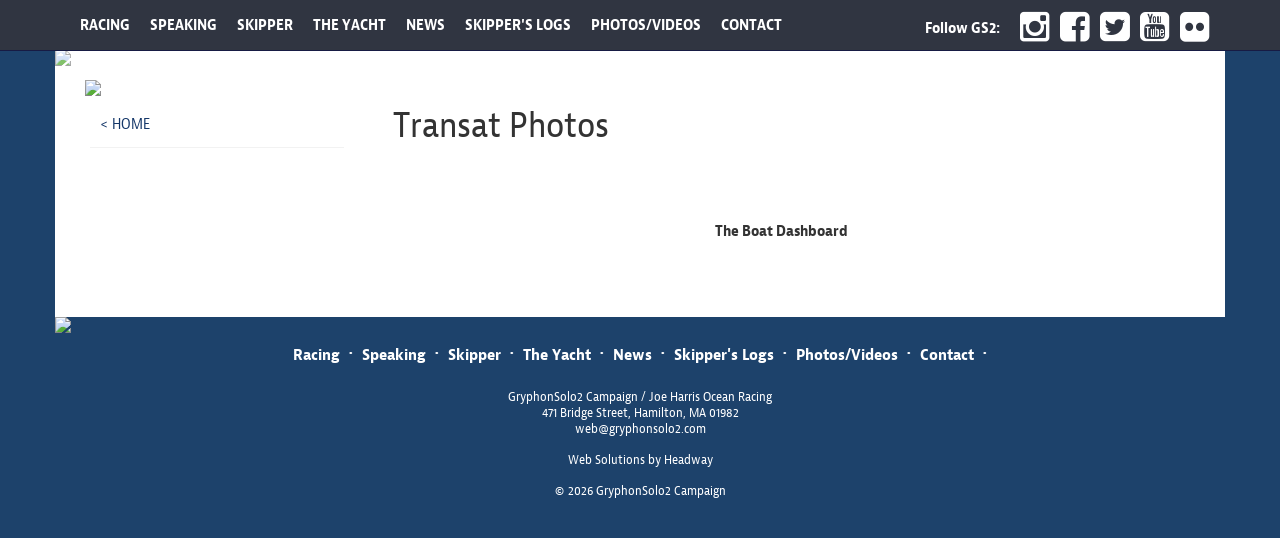

--- FILE ---
content_type: text/html; charset=UTF-8
request_url: http://www.gryphonsolo2.com/page/1851
body_size: 10303
content:
<!DOCTYPE html>
<html lang="en">
  <head>
    <meta charset="utf-8">
    <meta http-equiv="X-UA-Compatible" content="IE=edge">
    <meta name="viewport" content="width=device-width, initial-scale=1, user-scalable=no">

    <!-- The above 3 meta tags *must* come first in the head; any other head content must come *after* these tags -->
    <title>GryphonSolo2 - Transat Photos    
        
    </title>
    <meta name="description" content="The GryphonSolo2 Campaign is a multi-phase campaign by Joe Harris and his team to sail in some of the world's most challenging offshore sailing races. Currently the campaign is embarking on a solo, non-stop, unassisted, Round-The-World record attempt for a 40ft monohull sailboat.">
    <meta name="keywords" content="Gryphon Solo, Gryphon Solo 2,Gryphon Solo Campaign, Joe Harris, Global Ocean Challenge, GOC 2006, Offshore Solo Sailing, Sailing Racing, Solo Racing, American Pioneer, Transat, Bermuda One-Two, Bermuda One/Two, Marblehead to Halifax Race, Transat Jacques Vabre, Newport-Bermuda, Open-50, Open 50 Class, Class 40, Open-40, Class 40s, Global Solo Race, Joe Harris Ocean Racing, Normandy Channel Race">

<!--	<link rel="stylesheet" href="http://www.gryphonsolo2.com/fonts/font-awesome/css/font-awesome.min.css">
-->

	<link rel="stylesheet" href="https://stackpath.bootstrapcdn.com/font-awesome/4.7.0/css/font-awesome.min.css">


	<base href="http://www.gryphonsolo2.com/">
    <!-- jQuery (necessary for Bootstrap's JavaScript plugins) -->
    <script src="https://ajax.googleapis.com/ajax/libs/jquery/1.11.2/jquery.min.js"></script>
    <!-- Include all compiled plugins (below), or include individual files as needed -->
    <script src="js/bootstrap.min.js"></script>


	<script type="text/javascript" src="jquery.sparkline.min.js"></script>
    
    <style>
    .tooltip-class {
    padding:100px;
    }
    </style>
    
        <script type="text/javascript">
        $(function() {
            /** This code runs when everything has been loaded on the page */
            /* Inline sparklines take their values from the contents of the tag */

   
            $('.inlinesparkline').sparkline('html', {
            type: 'line',
            width: '100%',
            lineColor: '#951c1c',
            fillColor: '#e5e5e5',
            spotColor: '#4c4c4c',
            minSpotColor: false,
            maxSpotColor: false,
            highlightSpotColor: '#000000',
            highlightLineColor: '#000000',
            spotRadius: 2        
            });

			$(".inlinesparkline").css('visibility', 'visible');
        
    
        });
        </script>



    <!-- Bootstrap -->
    <link href="css/bootstrap.min.css" rel="stylesheet">

    <!-- Custom styles for this template -->

    <!-- HTML5 shim and Respond.js for IE8 support of HTML5 elements and media queries -->
    <!-- WARNING: Respond.js doesn't work if you view the page via file:// -->
    <!--[if lt IE 9]>
      <script src="https://oss.maxcdn.com/html5shiv/3.7.2/html5shiv.min.js"></script>
      <script src="https://oss.maxcdn.com/respond/1.4.2/respond.min.js"></script>
    <![endif]-->
    
    


<script language="JavaScript">
function openAudioEmbed(thefile,title){

	width = 360;
	height = 250;
	
	var centerX = (screen.width - width)/2;
	var centerY = (screen.height - height)/2;
	window.name = "main";
		
	url = "http://www.gryphonsolo2.com/audio_logs.html?file=" + thefile + "&title=" + title;
	newwin=open(url, "", "width=" + width + ",height=" + height + ",top=" + centerY + ",screenY=" + centerY + ",left=" + centerX + ",screenX=" + centerX + ",resizable=no,toolbar=no,location=no,directories=no,menubar=no,scrollbars=yes");	
	newwin.focus();
}
</script>

<script src="https://use.typekit.net/xwb7icc.js"></script>
<script>try{Typekit.load({ async: true });}catch(e){}</script>

<link rel="stylesheet" href="http://www.gryphonsolo2.com/fonts/font-awesome/css/font-awesome.min.css">

  <script src="https://www.google.com/recaptcha/api.js?render=6LefVKcUAAAAACpG0YwuCdK3k_vgcHO0KzPKDaDg"></script>

			  <script>
              grecaptcha.ready(function() {
            
                  grecaptcha.execute('6LefVKcUAAAAACpG0YwuCdK3k_vgcHO0KzPKDaDg', {action: 'page'}).then(function(token) {
                  });
            
              });
              </script>
          

<STYLE>

	.grecaptcha-badge {
		visibility: collapse !important; 
	}
			


tr.membershiphidecolor { BACKGROUND-COLOR: #A2A2A2;}
tr.membershipshowcolor { BACKGROUND-COLOR: #FFFFFF;}
</STYLE>
<script language="JavaScript"><!--

	function popUpClosed() {    
	 window.location.reload(); 
	}

	function MM_swapImgRestore() { //v3.0
	  var i,x,a=document.MM_sr; for(i=0;a&&i<a.length&&(x=a[i])&&x.oSrc;i++) x.src=x.oSrc;
	}

	function MM_preloadImages() { //v3.0
	  var d=document; if(d.images){ if(!d.MM_p) d.MM_p=new Array();
	    var i,j=d.MM_p.length,a=MM_preloadImages.arguments; for(i=0; i<a.length; i++)
	    if (a[i].indexOf("#")!=0){ d.MM_p[j]=new Image; d.MM_p[j++].src=a[i];}}
	}

	function MM_findObj(n, d) { //v4.0
	  var p,i,x;  if(!d) d=document; if((p=n.indexOf("?"))>0&&parent.frames.length) {
	    d=parent.frames[n.substring(p+1)].document; n=n.substring(0,p);}
	  if(!(x=d[n])&&d.all) x=d.all[n]; for (i=0;!x&&i<d.forms.length;i++) x=d.forms[i][n];
	  for(i=0;!x&&d.layers&&i<d.layers.length;i++) x=MM_findObj(n,d.layers[i].document);
	  if(!x && document.getElementById) x=document.getElementById(n); return x;
	}

	function MM_swapImage() { //v3.0
	  var i,j=0,x,a=MM_swapImage.arguments; document.MM_sr=new Array; for(i=0;i<(a.length-2);i+=3)
	   if ((x=MM_findObj(a[i]))!=null){document.MM_sr[j++]=x; if(!x.oSrc) x.oSrc=x.src; x.src=a[i+2];}
	}
	
	function forcePrintWindow(){
		bV = parseInt(navigator.appVersion)
		if (bV >= 4) window.print()
	}

	
 	function checkPasswordChangeForm() {
		var error = "";
		if (document.regForm.currPassword.value == "") { error = error + "Current Password\n";}
		if (document.regForm.newPassword1.value.length < 6) { error = error + "New password must be at least 6 characters or digits long.\n";}
		if (document.regForm.newPassword1.value != document.regForm.newPassword2.value) { error = error + "Please verify your new password again.\n";}
		if (error != "") {
			alert("Please complete the following required fields:\n\n" + error);
			return false;
		}
	}


	function popWindow(url,width,height){
		// CENTER THE WINDOW ON THE SCREEN
		var centerX = (screen.width - width)/2;
		var centerY = (screen.height - height)/2;
		window.name = "main";
		newwin=open(url, "", "width=" + width + ",height=" + height + ",top=" + centerY + ",screenY=" + centerY + ",left=" + centerX + ",screenX=" + centerX + ",resizable=no,toolbar=no,location=no,directories=no,menubar=no,scrollbars=yes");	
		newwin.focus();	
	}

	function jumpURL(jumpURLForm){
		var URL = jumpURLForm.url.options[jumpURLForm.url.selectedIndex].value;
		window.location.href = URL;
	}

	function checkEmailPageForm() {
		var error = "";
		if (isEmail(document.regForm.email.value) == false) { error = error + "Valid Email Address\n";}
		if (document.regForm.yourName.value == "") { error = error + "Your Name\n";}
		if (error != "") {
			alert("Please complete the following required fields:\n\n" + error);
			return false;
		}
	}

	function isWhitespace(s) {
		var i;
	    if (isEmpty(s)) return true;
	    for (i = 0; i < s.length; i++)
	    {   
	        var c = s.charAt(i);
	        if (whitespace.indexOf(c) == -1) return false;
	    }
	    return true;
	}

	function isEmpty(s){
		return ((s == null) || (s.length == 0))
	}

	var defaultEmptyOK = false
	var whitespace = " \t\n\r";

	function isEmail (s)
	{   if (isEmpty(s)) 
	       if (isEmail.arguments.length == 1) return defaultEmptyOK;
	       else return (isEmail.arguments[1] == true);
	   
	    // is s whitespace?
	    if (isWhitespace(s)) return false;
	    
	    // there must be >= 1 character before @, so we
	    // start looking at character position 1 
	    // (i.e. second character)
	    var i = 1;
	    var sLength = s.length;

	    // look for @
	    while ((i < sLength) && (s.charAt(i) != "@"))
	    { i++
	    }

	    if ((i >= sLength) || (s.charAt(i) != "@")) return false;
	    else i += 2;

	    // look for .
	    while ((i < sLength) && (s.charAt(i) != "."))
	    { i++
	    }

	    // there must be at least one character after the .
	    if ((i >= sLength - 1) || (s.charAt(i) != ".")) return false;
	    else return true;
	}

	
				
			
function checkForm() {
		
	var error = "";
	var errorWarning = "";




	




	if (error != "") {
		alert("Please complete the following required fields:\n\n" + error);
		return false;
	}
}

//--></script>
<style type="text/css">
<!--
.dashboxextra {
	max-width:320px !important;
	font-size:13px;
}

body {
	font-family: "jaf-bernina-sans-narrow",Arial, Helvetica, Verdana, sans-serif;
	font-size: 12px;
	line-height: 16px;
	margin:0px, 20px 0px 20px;
    padding:0;
	text-align: center; /* this centers the container in IE 5* browsers. The text is then set to the left aligned default in the #container selector */
    height:100%;
    border:none
	color: #000000;
	background-color: #1d426b !important;
}


td.off {
	background-image: url('graphics_custom/subpage_navoff.gif')
}

td.on {
	background-image: url('graphics_custom/subpage_navon.gif')
}



td {
	font-family: Arial, Helvetica, Verdana, sans-serif;
	font-size: 12px;
	line-height: 16px;
	color: #000000;
}

.page {
	background: url("graphics_custom/pagebg.jpg");
	background-position:top ; 
	background-repeat: repeat-x;
	position:relative;
	left: 0px;
	background-color: #1d426b
}

.page #sitecontainer {
	width: 980px; 
	margin: 0 auto; 
	top: 20px;
	border: none; 
	text-align: left; /* this centers the container in IE 5* browsers. The text is then set to the left aligned default in the #container selector */
}

.page #homeheader {
	background-image: url("homebanner.jpg");
	background-repeat: no-repeat;
	width: 980px;
	height: 231px;
	position: relative;
	top: 0px;
	right: 0px;
}

/*
.page #navbar {
	background-image: url("graphics_custom/navbg.gif");
	width: 980px;
	height: 42px;
	position: relative;
	top: 0px;
	right: 0px;
}
*/

.page #subheader {
	background-image: url("graphics_custom/subheader.jpg");
	background-repeat: no-repeat;
	width: 980px;
	height: 149px;
	position: relative;
	top: 0px;
	right: 0px;
}


.page #homecontentholder {
	background: #dedede;
	background-image: url(homebg.png);
	min-height: 298px;
/*	width: 980px; */
	position: relative;
	top: 0px;
	right: 0px;
}


.page #subcontentholder {
	background-image: url("graphics_custom/subpagebg_rest.gif");
	background-repeat: repeat-y;
	background-color:#dadada;
	width: 980px;
	position: relative;
	right: 0px;
	top: 0px;
	display: inline-block;	
}


.page #hbox1 {
	padding:19px 0px 19px 0px;
	font-family: Arial, Helvetica, Verdana, sans-serif;
	font-size: 12px;
	color: #000000;
}

.page #homefooter {
	background-image: url("homebg-02.png");
	background-repeat: no-repeat;
	width: 980px;
	height: 115px;
	position: relative;
	top: 0px;
	right: 0px;
}

.page #subfooter {
	background-image: url("graphics_custom/subfooter.gif");
	background-repeat: no-repeat;
	width: 980px;
	height: 47px;
	position: relative;
	top: 0px;
	right: 0px;
}

.boxheader {
	text-align: left;
	font-family: Arial, Helvetica, Verdana, sans-serif;
	font-size: 16px;
	font-style: italic;
	font-weight: bold;
	margin:0px;
    padding:0;
	color: #9ba8c7;
}

.pgtitle {
	text-align: left;
	font-family: Arial, Helvetica, Verdana, sans-serif;
	font-size: 18px;
	font-style: italic;
	font-weight: bold;
	margin:0px;
    padding:0;
	color: #9ba8c7;
}

.page #homesponsorbox {
	background-image: url("graphics_custom/homesponbox.png");
	background-repeat: no-repeat;
	width: 250px;
	height: 131px;
	position: absolute;
	top: 153px;
	right: 353px;
	z-index:200;
}


.page #homesponsorboxcontent {
	width: 220px;
	position: relative;
	top: 0px;
	right: 0px;
 	margin:0px;
 	padding: 19 0 0 19px;
	z-index:205;
}


.page #homehorse {
	background-image: url("graphics_custom/horse_top.png");
	background-repeat: no-repeat;
	width: 69px;
	height: 26px;
	position: absolute;
	top: 272px;
    left: 50%;
    margin-left: -28px;
	z-index:200;
}




a.secnav_uoff:link {
font-family: Arial, Helvetica, sans-serif;
font-size: 13px;
font-style: normal;
line-height: 13px;
font-weight: bold;
text-decoration: none;
color: #FFFFFF;
}

a.secnav_uoff:active {
font-family: Arial, Helvetica, sans-serif;
font-size: 13px;
font-style: normal;
line-height: 13px;
font-weight: bold;
text-decoration: none;
color: #FFFFFF;
}

a.secnav_uoff:visited {
font-family: Arial, Helvetica, sans-serif;
font-size: 13px;
font-style: normal;
line-height: 13px;
font-weight: bold;
text-decoration: none;
color: #FFFFFF;
}

a.secnav_uoff:hover {
font-family: Arial, Helvetica, sans-serif;
font-size: 13px;
font-style: normal;
line-height: 13px;
font-weight: bold;
text-decoration: none;
color: #FFFFFF;
}

a.uoff3:link {  text-decoration:none;}
a.uoff3:active {   text-decoration:none;}
a.uoff3:visited {   text-decoration:none;}
a.uoff3:hover {   text-decoration: underline;  color: #000000;}


a:link {  CURSOR: hand; text-decoration: underline; color: #153769;}
a:visited {  text-decoration: underline; color: #153769;}
a:hover {  text-decoration: none; color: #3f3f3f;}
a:active {  color: #153769;}

.boxsep {
 border-bottom: 1px dashed #9ba8c7;
 margin:0px;
 padding: 3 0 0 0px;
}

.homepixsep {
 padding: 0 1px 0 0px;
}

#subpagelogoclicker {
	width: 530px;
	height: 105px;
	display: block;
	position: absolute;
	top: 0px;
	left: 0px;
}

-->
</style>




<!-- BOOTSTRAP STYLE -->    
	<style type="text/css">
	html { 
	/*
		background: url('graphics_custom/water_bg.jpg') no-repeat center center fixed; 
		-webkit-background-size: cover;
		-moz-background-size: cover;
		-o-background-size: cover;
		background-size: cover;
		*/
	}

	/* for hover */
	@media (min-width: 768px) {
		.dropdown:hover .dropdown-menu {
			display: block;
		}
	 }

    body {
    	padding-top: 50px;
/*		background: url('graphics_custom/water_bg.jpg') no-repeat center center fixed;  
		-webkit-background-size: cover;
		-moz-background-size: cover;
		-o-background-size: cover;
		background-size: cover;
*/		
		
    }

	.seriftext {
		font-family: "adriane", sans-serif;
	}

	.container {
	text-align: left; /* this centers the container in IE 5* browsers. The text is then set to the left aligned default in the #container selector */
			
	}

	.soc-style { color: #fff; }
	.soc-style:hover{ color: #ccc;}

	.navbar-default {
		background-color: #303541;
		border-color: #171b44;
	}

	.prinavreg{
		color:#fff !important;
		font-weight:bold !important;
	}

	.prinavreg:hover{
		color:#ccc !important;
	}
	.nobotpad{
		padding-bottom: 0px !important;
	}

	.homeactionbuttons {
		background: white;
		border-bottom-right-radius:10px;
		border-top-right-radius:10px;
		text-transform:uppercase;
		color: #303541;
		font-size: 15px;        
		margin-left:120px;
		height:70px;
		padding-left:10px;
		line-height: 70px;
		white-space: nowrap;
		font-weight:bold;
  	}

	@media screen and (max-width: 1300px) {
		.homeactionbuttons {
			font-size:14px;
		}
	}


	@media screen and (max-width: 1185px) {
		.homeactionbuttons {
			font-size:10px;
		}
	}
	 
	@media screen and (max-width: 975px) {
		.homeactionbuttons {
			font-size:13px;
		}
	}


	.homeregbuttons {
		background-color: #ee3a43;
		border-bottom-right-radius:10px;
		border-top-right-radius:10px;
		border-bottom-left-radius:10px;
		border-top-left-radius:10px;
		text-transform:uppercase;
		color: #fff;
		font-size: 18px;        
		font-weight:bold;
		padding:10px;
		text-align:center;
		letter-spacing:2px;
  	}

	
	#action1left{
		width:120px;
		height:70px;
		float:left;
	}

	#action2left{
		width:120px;
		height:70px;
		float:left;
	}

	#action3left{
		width:120px;
		height:70px;
		float:left;
	}

	#action4left{
		width:120px;
		height:70px;
		float:left;
	}

	.col-md-5 {
	}
			
	.footernavlinks li {
		display: inline;	
	}

	.footernavlinks li {
		font-size:28px;	
	}

	.footernavlinks li a {
		color:#FFF;
		font-size: 16px;
		font-weight:bold;
	}

	.footernavlinks li a:hover {
		color:#c2dcf0;
	}
	
	.footerbar a {
		color:#FFF;
	}

	.footerbar {
		font-size:13px;
	}

	.homeactionbuttons:hover{
		color:#000;
	}

	a.actionbutton:hover{
		color:#000;
		text-decoration:none;
	}


	a.actionbutton2:hover{
		color:#000;
		text-decoration:none;
	}


    .wrapper { float: left; clear: left; display: table; table-layout: fixed; }
    img.img-responsive { display: table-cell; max-width: 100%; }

	
	@media (max-width: 767px) {
		.navbar-default .navbar-nav .open .dropdown-menu > li > a {
			color: #c2dcf0;
		}
	
		.navbar-default .navbar-nav .open .dropdown-menu > li > a:hover {
			color: #fff;
		}
	
		.navbar-default .navbar-nav .open .dropdown-menu > li > a:active {
			color: #fff;
		}
	}
	
	.navbar-default .navbar-nav > .open > a, .navbar-default .navbar-nav > .open > a:focus, .navbar-default .navbar-nav > .open > a:hover {
		background-color: #951c1c;
	}


	.homeactionbuttons:hover{
    	background-color: #8cc9ff;
	}
	
	/* for sidebar nav */
	
	.text-center {
	  padding-top: 20px;
	}
	.col-xs-12 {
	  background-color: #fff;
	}
	#sidebar {
	  height: 100%;
	  padding-right: 0;
	  padding-top: 15px;
	}
	#sidebar .nav {
	  width: 95%;
	}
	#sidebar li {
	  border:0 #f2f2f2 solid;
	  border-bottom-width:1px;
	}
	
	/* collapsed sidebar styles */
	@media screen and (max-width: 767px) {
	  .row-offcanvas {
		position: relative;
		-webkit-transition: all 0.25s ease-out;
		-moz-transition: all 0.25s ease-out;
		transition: all 0.25s ease-out;
	  }
	  .row-offcanvas-right
	  .sidebar-offcanvas {
		right: -41.6%;
	  }
	
	  .row-offcanvas-left
	  .sidebar-offcanvas {
		left: -41.6%;
	  }
	  .row-offcanvas-right.active {
		right: 41.6%;
	  }
	  .row-offcanvas-left.active {
		left: 41.6%;
	  }
	  .sidebar-offcanvas {
		position: absolute;
		top: 0;
		width: 41.6%;
	  }

	  #sidebar .nav>li {
		color: #ddd;
		background: linear-gradient(#3E3E3E, #383838);
		border-top: 1px solid #484848;
		border-bottom: 1px solid #2E2E2E;
	  }
	  #sidebar .nav>li:first-child {
		border-top:0;
	  }
	  #sidebar .nav>li>a {
		color: #ddd;
	  }
	  #sidebar .nav>li>a>img {
		max-width: 14px;
	  }
	  #sidebar .nav>li>a:hover, #sidebar .nav>li>a:focus {
		text-decoration: none;
		background: linear-gradient(#373737, #323232);
		color: #fff;  
	  }
	  #sidebar .nav .caret {
		border-top-color: #fff;
		border-bottom-color: #fff;
	  }
	  #sidebar .nav a:hover .caret{
		border-top-color: #fff;
		border-bottom-color: #fff;
	  }
	}	
	/* ------ */

   img {
          display: block;
          height: auto;
          max-width: 100%;
   }

	@media (min-width: 100px) {
		body{
			font-size: 17px;
		}
		.boxcontract {
			padding-top:30px;	
		}
		.padtop {
			padding-top:20px;
		}

	}
	@media (min-width: 480px) {
		body{
			font-size: 17px;
		}
		.tagline {
		font-size:15px;	
		}
		.boxcontract {
			padding-top:30px;	
		}

	}
	@media (min-width: 768px) {
	
			.padtop {
			padding-top:0px;
		}

		body{
			font-size: 17px;
		}
		.navbar-brand{
			display:none;
		}
		.prinavreg {
			font-size: 13px;	
		}
		.fa-3x {
			font-size:1.8em;	
		}
		.nav > li a {
			padding:15px 9px;	
		}
		.tagline {
		font-size:18px;	
		}
		.boxcontract {
			padding-top:0px;	
		}

	}
	@media (min-width: 992px) {
		body{
			font-size: 16px;
		}
		.navbar-brand{
			display:none;
		}
		.prinavreg {
			font-size: 14px;	
		}
		.fa-3x {
			font-size:1.8em;	
		}
		.nav > li a {
			padding:15px 10px;	
		}
		.tagline {
		font-size:24px;	
		}
		.boxcontract {
			padding-top:0px;	
		}

	}
	@media (min-width: 1200px) {
		body{
			font-size: 15px;
		}
		.navbar-brand{
			display:none;
		}
		.prinavreg {
			font-size: 15px;	
		}
		
		.fa-3x {
			font-size:2.3em;	
		}
		.tagline {
		font-size:24px;	
		}
		.boxcontract {
			padding-top:0px;	
		}

	}

 	.dropdown-menu {
		padding: 0px 0px;	
	}
	
	
.col-xs-15,
.col-sm-15,
.col-md-15,
.col-lg-15 {
    position: relative;
    min-height: 1px;
    padding-right: 10px;
    padding-left: 10px;
}

.col-xs-15 {
    width: 20%;
    float: left;
}


@media (min-width: 300px) {
	.col-md-1555 {
        float: left !important;
        width: 33%;
/*	    width: calc((100vw / 5 ) - 3vw);  */
    }
}


@media (min-width: 480px) {
	.col-md-1555 {
        float: left !important;
        width: 33%;
/*	    width: calc((100vw / 5 ) - 3vw);  */
    }
}

@media (min-width: 768px) {
	.col-md-1555 {
        float: left !important;
        width: 33%;
    }
}
@media (min-width: 992px) {
    .col-md-1555 {
        width: 33%;
        float: left;
    }
}
@media (min-width: 1200px) {
    .col-lg-15 {
        width: 20%;
        float: left;
    }
}



	.navbar-default .navbar-brand {
		color: #fff;
	}

	.navbar-default .navbar-brand:hover, .navbar-default .navbar-brand:focus{
		background-color: transparent;
		color: #ccc;
	}
		
	.carousel {
/*	    height: 500px; */ 
	}
	.carousel-caption {
		z-index: 10;
	}
	.carousel .item {
	}
	.carousel-inner > .item > img {
		left: 0;
		min-width: 100%;
		position: absolute;
		top: 0;
	}
	
	.carousel-indicators {
		/* bottom: -35px; */
		left: 50%;
		list-style: none outside none;
		margin-left: -30%;
		padding-left: 0;
		position: absolute;
		text-align: center;
		width: 60%;
		z-index: 15;
	}

	.navbar-nav > li > a {
		text-decoration: none;
	}
	.dropdown-menu > li > a {
		text-decoration: none;
	}
	.nav > li > a {
		text-decoration: none;
	}

	.footerbar a {
		text-decoration: none;
	}

	.navbar-brand {
		text-decoration: none;
	}

	a.actionbutton {
		text-decoration: none;
	}

	
	a {
		color: #303541;
		text-decoration: underline;
	}
	a:focus, a:hover {
/*		color: #951c1c; */
		text-decoration: underline;
	}
	a:focus {
		outline: thin dotted;
		outline-offset: -2px;
	}

	.newsheadline, .newsheadlinedetail, .newsletternamedetail, .newslettername {
		font-size:17px;
		font-weight:bold;	
	}


	.hidethis {
		display:none;	
	}
	
	.showthis {
		display: block;
	}

	hr {
		margin-bottom: 20px;
		margin-top: 20px;
	}


	@media all and (max-width: 480px)  {
		.half {
			float: left !important;
			width: 50% !important;
		}
	}


    </style>

<script>
$(document).ready(function() {
  $('[data-toggle=offcanvas]').click(function() {
    $('.row-offcanvas').toggleClass('active');
  });





});

</script>





<script type="text/JavaScript">
<!--
	function checkFormHome() {
			
		var error = "";
		var errorWarning = "";
	
		if (isEmail(document.regForm.email.value) == false) { error = error + "Valid Email Address\n";}	
	
		if (error != "") {
			alert("Please complete the following required fields:\n\n" + error);
			return false;
		}
	}

	function jumpURL1(jumpURLForm){
		var URL = jumpURLForm.url1.options[jumpURLForm.url1.selectedIndex].value;
		window.location.href = URL;
	}
	
		function jumpURL2(jumpURLForm){
		var URL = jumpURLForm.url2.options[jumpURLForm.url2.selectedIndex].value;
		window.location.href = URL;
	}
	
		function jumpURL3(jumpURLForm){
		var URL = jumpURLForm.url3.options[jumpURLForm.url3.selectedIndex].value;
		window.location.href = URL;
	}

//-->
</script>

	  <script src="https://www.google.com/recaptcha/api.js?render=6LefVKcUAAAAACpG0YwuCdK3k_vgcHO0KzPKDaDg"></script>

			  <script>
              grecaptcha.ready(function() {
            
                  grecaptcha.execute('6LefVKcUAAAAACpG0YwuCdK3k_vgcHO0KzPKDaDg', {action: 'page'}).then(function(token) {
                  });
            
              });
              </script>
          

<STYLE>

	.grecaptcha-badge {
		visibility: collapse !important; 
	}
			


tr.membershiphidecolor { BACKGROUND-COLOR: #A2A2A2;}
tr.membershipshowcolor { BACKGROUND-COLOR: #FFFFFF;}
</STYLE>
<script language="JavaScript"><!--

	function popUpClosed() {    
	 window.location.reload(); 
	}

	function MM_swapImgRestore() { //v3.0
	  var i,x,a=document.MM_sr; for(i=0;a&&i<a.length&&(x=a[i])&&x.oSrc;i++) x.src=x.oSrc;
	}

	function MM_preloadImages() { //v3.0
	  var d=document; if(d.images){ if(!d.MM_p) d.MM_p=new Array();
	    var i,j=d.MM_p.length,a=MM_preloadImages.arguments; for(i=0; i<a.length; i++)
	    if (a[i].indexOf("#")!=0){ d.MM_p[j]=new Image; d.MM_p[j++].src=a[i];}}
	}

	function MM_findObj(n, d) { //v4.0
	  var p,i,x;  if(!d) d=document; if((p=n.indexOf("?"))>0&&parent.frames.length) {
	    d=parent.frames[n.substring(p+1)].document; n=n.substring(0,p);}
	  if(!(x=d[n])&&d.all) x=d.all[n]; for (i=0;!x&&i<d.forms.length;i++) x=d.forms[i][n];
	  for(i=0;!x&&d.layers&&i<d.layers.length;i++) x=MM_findObj(n,d.layers[i].document);
	  if(!x && document.getElementById) x=document.getElementById(n); return x;
	}

	function MM_swapImage() { //v3.0
	  var i,j=0,x,a=MM_swapImage.arguments; document.MM_sr=new Array; for(i=0;i<(a.length-2);i+=3)
	   if ((x=MM_findObj(a[i]))!=null){document.MM_sr[j++]=x; if(!x.oSrc) x.oSrc=x.src; x.src=a[i+2];}
	}
	
	function forcePrintWindow(){
		bV = parseInt(navigator.appVersion)
		if (bV >= 4) window.print()
	}

	
 	function checkPasswordChangeForm() {
		var error = "";
		if (document.regForm.currPassword.value == "") { error = error + "Current Password\n";}
		if (document.regForm.newPassword1.value.length < 6) { error = error + "New password must be at least 6 characters or digits long.\n";}
		if (document.regForm.newPassword1.value != document.regForm.newPassword2.value) { error = error + "Please verify your new password again.\n";}
		if (error != "") {
			alert("Please complete the following required fields:\n\n" + error);
			return false;
		}
	}


	function popWindow(url,width,height){
		// CENTER THE WINDOW ON THE SCREEN
		var centerX = (screen.width - width)/2;
		var centerY = (screen.height - height)/2;
		window.name = "main";
		newwin=open(url, "", "width=" + width + ",height=" + height + ",top=" + centerY + ",screenY=" + centerY + ",left=" + centerX + ",screenX=" + centerX + ",resizable=no,toolbar=no,location=no,directories=no,menubar=no,scrollbars=yes");	
		newwin.focus();	
	}

	function jumpURL(jumpURLForm){
		var URL = jumpURLForm.url.options[jumpURLForm.url.selectedIndex].value;
		window.location.href = URL;
	}

	function checkEmailPageForm() {
		var error = "";
		if (isEmail(document.regForm.email.value) == false) { error = error + "Valid Email Address\n";}
		if (document.regForm.yourName.value == "") { error = error + "Your Name\n";}
		if (error != "") {
			alert("Please complete the following required fields:\n\n" + error);
			return false;
		}
	}

	function isWhitespace(s) {
		var i;
	    if (isEmpty(s)) return true;
	    for (i = 0; i < s.length; i++)
	    {   
	        var c = s.charAt(i);
	        if (whitespace.indexOf(c) == -1) return false;
	    }
	    return true;
	}

	function isEmpty(s){
		return ((s == null) || (s.length == 0))
	}

	var defaultEmptyOK = false
	var whitespace = " \t\n\r";

	function isEmail (s)
	{   if (isEmpty(s)) 
	       if (isEmail.arguments.length == 1) return defaultEmptyOK;
	       else return (isEmail.arguments[1] == true);
	   
	    // is s whitespace?
	    if (isWhitespace(s)) return false;
	    
	    // there must be >= 1 character before @, so we
	    // start looking at character position 1 
	    // (i.e. second character)
	    var i = 1;
	    var sLength = s.length;

	    // look for @
	    while ((i < sLength) && (s.charAt(i) != "@"))
	    { i++
	    }

	    if ((i >= sLength) || (s.charAt(i) != "@")) return false;
	    else i += 2;

	    // look for .
	    while ((i < sLength) && (s.charAt(i) != "."))
	    { i++
	    }

	    // there must be at least one character after the .
	    if ((i >= sLength - 1) || (s.charAt(i) != ".")) return false;
	    else return true;
	}

	
				
			
function checkForm() {
		
	var error = "";
	var errorWarning = "";




	




	if (error != "") {
		alert("Please complete the following required fields:\n\n" + error);
		return false;
	}
}

//--></script>    
    	<style>
	.newserifblue { font-family:  "adriane", serif;; font-size: 18px; font-style: normal; line-height: 30px; font-weight: normal; text-decoration: none; color: #303541; }
	.newblackheader { font-family: "museo-sans-condensed", sans-serif;; font-size: 22px; font-style: normal; line-height: 28px; font-weight: bold; text-decoration: none; color: #000000; }
	.newredheader { font-family: "museo-sans-condensed", sans-serif;; font-size: 22px; font-style: normal; line-height: 28px; font-weight: bold; text-decoration: none; color: #ee3a43; }
	.newblueheader { font-family: "museo-sans-condensed", sans-serif;; font-size: 22px; font-style: normal; line-height: 28px; font-weight: bold; text-decoration: none; color: #303541; }
	.newblacksubheader, .grayheader { font-family: "museo-sans-condensed", sans-serif;; font-size: 18px; font-style: normal; line-height: 24px; font-weight: bold; text-decoration: none; color: #000000; }
	.newredsubheader, .redheader { font-family: "museo-sans-condensed", sans-serif;; font-size: 18px; font-style: normal; line-height: 24px; font-weight: bold; text-decoration: none; color: #ee3a43; }
	.newbluesubheader, .blueheader, .homeheader { font-family: "museo-sans-condensed", sans-serif;; font-size: 18px; font-style: normal; line-height: 24px; font-weight: bold; text-decoration: none; color: #303541; }
	</style>


<script type="text/javascript" src="jquery.plugin.js"></script>
<script type="text/javascript" src="jquery.countdown.js"></script>
<script>
function serverTime() {     var time = null;     $.ajax({url: 'http://www.gryphonsolo2.com/servertime.php',         async: false, dataType: 'text',         success: function(text) {             time = new Date(text);         }, error: function(http, message, exc) {             time = new Date();     }});     return time; }

$(function () {


	$('#elapsedTime3').countdown({since: -304293391, compact: true, format: 'HMS', padZeroes: true, serverSync: serverTime, layout: '{hnn}{sep}{mnn}{sep}{snn}'});




});
</script>


	    <style>
        .grecaptcha-badge { opacity:0;}
    </style>
    



<!-- Google Analytics -->
<script>
(function(i,s,o,g,r,a,m){i['GoogleAnalyticsObject']=r;i[r]=i[r]||function(){
(i[r].q=i[r].q||[]).push(arguments)},i[r].l=1*new Date();a=s.createElement(o),
m=s.getElementsByTagName(o)[0];a.async=1;a.src=g;m.parentNode.insertBefore(a,m)
})(window,document,'script','https://www.google-analytics.com/analytics.js','ga');

ga('create', 'UA-16608650-5', 'auto', {allowLinker: false, cookieDomain: 'gryphonsolo2.com', legacyCookieDomain: 'gryphonsolo2.com'});
// ga('require', 'linker');
// ga('linker:autoLink', ['gryphonsolo2.com', 'secure.headwaytechnology.com']);
ga('send', 'pageview');

ga('create', 'UA-16608650-3', {'name': 'hdway'});
ga('hdway.send', 'pageview');

</script>
<!-- End Google Analytics -->

    
  </head>
  <body>

    
    <div style="text-align:right; margin: 0px 0px 0px 0px;">
<!--
        <style>
        .navbar-nav > li {
            float: left;
        }
        .navbar-nav {
            list-style-type: none;	
        }
        .navbar-color a {
            color:#fff;
        }
        </style>
        
        -->
    </div>


   
    <nav class="navbar navbar-default navbar-fixed-top">
      <div class="container">
      
      
        <!-- Brand and toggle get grouped for better mobile display -->
        <div class="navbar-header">
          <button type="button" class="navbar-toggle collapsed" data-toggle="collapse" data-target="#bs-example-navbar-collapse-1">
            <span class="sr-only">Toggle navigation</span>
            <span class="icon-bar"></span>
            <span class="icon-bar"></span>
            <span class="icon-bar"></span>
          </button>
          <a class="navbar-brand seriftext" href="page/">GryphonSolo2</a> 
        </div>
        
        


        <!-- Collect the nav links, forms, and other content for toggling -->
        <div class="collapse navbar-collapse" id="bs-example-navbar-collapse-1">
          <ul class="nav navbar-nav">
<!--            <li class="active"><a href="#">Link <span class="sr-only">(current)</span></a></li> -->



            <li class="dropdown">
              <a href="page/racing" class="dropdown-toggle prinavreg disabled" data-toggle="dropdown" role="button" aria-expanded="false">RACING</a>
				<ul class="dropdown-menu" role="menu"><li ><a href="page/racing" style="padding:3px 10px">Overview</a></li>
<li ><a href="page/racing/globe40" style="padding:3px 10px">2022-23 Globe40</a></li>
<li ><a href="page/racing/rtw" style="padding:3px 10px">2015-16 Around the World</a></li>
<li ><a href="page/racing/race_results" style="padding:3px 10px">Race Results</a></li>
</ul>			</li>

            <li class="dropdown">
              <a href="page/speaking" class="dropdown-toggle prinavreg disabled" data-toggle="dropdown" role="button" aria-expanded="false">SPEAKING</a>
							</li>

            <li class="dropdown">
              <a href="page/skipper_team" class="dropdown-toggle prinavreg disabled" data-toggle="dropdown" role="button" aria-expanded="false">SKIPPER</a>
							</li>
            <li class="dropdown">
              <a href="page/yacht" class="dropdown-toggle prinavreg disabled" data-toggle="dropdown" role="button" aria-expanded="false">THE YACHT</a>
							</li>
            <li class="dropdown">
              <a href="page/news_logs" class="dropdown-toggle prinavreg disabled" data-toggle="dropdown" role="button" aria-expanded="false">NEWS</a>
				<ul class="dropdown-menu" role="menu"><li ><a href="page/news_logs" style="padding:3px 10px">News</a></li>
<li ><a href="page/news_logs/media_coverage" style="padding:3px 10px">Media Coverage</a></li>
</ul>			</li>
            <li class="dropdown">
              <a href="page/skippers_logs" class="dropdown-toggle prinavreg disabled" data-toggle="dropdown" role="button" aria-expanded="false">SKIPPER'S LOGS</a>
				<ul class="dropdown-menu" role="menu"><li ><a href="page/skippers_logs" style="padding:3px 10px">Overview</a></li>
<li ><a href="page/skippers_logs/skippers_logs_globe40" style="padding:3px 10px">2022-23 Globe40</a></li>
<li ><a href="page/skippers_logs/skippers_logs_rtw2015" style="padding:3px 10px">2015-16 Around the World</a></li>
<li ><a href="page/skippers_logs/skippers_logs_hal2015" style="padding:3px 10px">2015 Marblehead to Halifax</a></li>
<li ><a href="page/skippers_logs/skippers_logs_bi2015" style="padding:3px 10px">2015 Block Island Race Week</a></li>
<li ><a href="page/skippers_logs/skippers_logs_nb2014" style="padding:3px 10px">2014 Newport Bermuda</a></li>
<li ><a href="page/skippers_logs/skippers_logs_ac2014" style="padding:3px 10px">2014 Atlantic Cup</a></li>
<li ><a href="page/skippers_logs/skippers_logs_b12_2013" style="padding:3px 10px">2013 Bermuda 1-2</a></li>
<li ><a href="page/skippers_logs/skippers_logs_ac2013" style="padding:3px 10px">2013 Atlantic Cup</a></li>
<li ><a href="page/skippers_logs/skippers_logs_nb2012" style="padding:3px 10px">2012 Newport Bermuda</a></li>
<li ><a href="page/skippers_logs/skippers_logs_ac2012" style="padding:3px 10px">2012 Atlantic Cup</a></li>
<li ><a href="page/skippers_logs/skippers_logs_fastnet2011" style="padding:3px 10px">2011 Fastnet</a></li>
<li ><a href="page/skippers_logs/skippers_logs_ncr11" style="padding:3px 10px">2011 Normandy Channel Race</a></li>
<li ><a href="page/skippers_logs/skippers_logs_bm08" style="padding:3px 10px">2008 Newport Bermuda</a></li>
<li ><a href="page/skippers_logs/skippers_logs_halifax07" style="padding:3px 10px">2007 Marblehead to Halifax</a></li>
<li ><a href="page/skippers_logs/skippers_logs_bermuda2" style="padding:3px 10px">2007 Bermuda 1-2</a></li>
<li ><a href="page/skippers_logs/skippers_logs_c2b" style="padding:3px 10px">2007 Charleston to Bermuda</a></li>
<li ><a href="page/skippers_logs/skippers_logs_bm" style="padding:3px 10px">2006 Newport Bermuda</a></li>
<li ><a href="page/skippers_logs/skippers_logs_transatjv" style="padding:3px 10px">2005 Transat Jacques Vabre</a></li>
<li ><a href="page/skippers_logs/skippers_logs_halifax" style="padding:3px 10px">2005 Marblehead to Halifax</a></li>
<li ><a href="page/skippers_logs/skippers_logs_bermuda" style="padding:3px 10px">2005 Bermuda 1-2</a></li>
<li ><a href="page/skippers_logs/skippers_logs_transat" style="padding:3px 10px">2004 Transat</a></li>
</ul>			</li>
            <li class="dropdown">
              <a href="page/photos_video" class="dropdown-toggle prinavreg disabled" data-toggle="dropdown" role="button" aria-expanded="false">PHOTOS/VIDEOS</a>
				<ul class="dropdown-menu" role="menu"><li ><a href="page/photos_video" style="padding:3px 10px">Overview</a></li>
<li ><a href="page/photos_video/video" style="padding:3px 10px">Video Archives</a></li>
</ul>			</li>
            <li class="dropdown">
              <a href="page/contact_us" class="dropdown-toggle prinavreg disabled" data-toggle="dropdown" role="button" aria-expanded="false">CONTACT</a>
				<ul class="dropdown-menu" role="menu"><li ><a href="page/contact_us" style="padding:3px 10px">Overview</a></li>
<li ><a href="page/contact_us/email_list" style="padding:3px 10px">Join Email List</a></li>
</ul>			</li>


          </ul>


        <ul class="nav navbar-nav navbar-right  visible-md visible-lg navbar-color" style="padding-top:10px;">
            <li style="padding-top:10px; color:#fff; padding-right:10px;" class="visible-lg"><b>Follow GS2: </b></li>

            <li>
            <a title="Instagram" href="https://www.instagram.com/gryphonsolo2/" target="_blank" rel="nofollow" class="nobotpad" style="padding-top: 0px; padding-left:10px; padding-right:0px;">
            <i class="fa fa-instagram fa-3x soc-style"></i>
            </a>
            </li>

            <li>
            <a title="Facebook" href="https://www.facebook.com/pages/GryphonSolo2/235552776555708?group_id=0" target="_blank" rel="nofollow" class="nobotpad" style="padding-top: 0px; padding-left:10px; padding-right:0px;">
            <i class="fa fa-facebook-square fa-3x soc-style"></i>
            </a>
            </li>
            <li>
            <a title="Twitter" href="https://twitter.com/GryphonSolo2" target="_blank" rel="nofollow" class="nobotpad" style="padding-top: 0px; padding-left:10px; padding-right:0px;">
            <i class="fa fa-twitter-square fa-3x soc-style"></i>
            </a>
            </li>
            <li>
            <a title="YouTube" href="https://www.youtube.com/user/gryphonsolo2" target="_blank" rel="nofollow" class="nobotpad" style="padding-top: 0px; padding-left:10px; padding-right:0px;">
            <i class="fa fa-youtube-square fa-3x soc-style"></i>
            </a>
            </li>   
            <li>
            <a title="Flickr" href="https://www.flickr.com/photos/136886570@N06/" target="_blank" rel="nofollow" class="nobotpad" style="padding-top: 0px; padding-left:10px; padding-right:15px;">
            <i class="fa fa-flickr fa-3x soc-style"></i>
            </a>
            </li>   
        </ul>

        </div><!-- /.navbar-collapse -->
      </div><!-- /.container-fluid -->
    </nav>





<!--    <div class="container">
        <div class="row">
            <div style="font-size:24px; background-color:#fff; padding:10px 20px 10px 20px; color: #951c1c; font-weight:700; line-height:28px;">
<center>
            GS2 Is For Sale! | 2011 Class 40 Akilaria RC2 | <a href=http://www.ecys.com/boat/2011/class-40/akilaria-rc2/1575/ >View Details at East Coast Yacht Sales</a>
            </center>
			</div>
		</div>
	</div>
-->


    <div class="container">

       <div class="row" style="margin-bottom:0; background-color:white;">

		<style>
        .imageAndText {position: relative; background-color:white;} 
        .imageAndText .col {position: absolute; z-index: 1; top: 0; left: 0;}
        </style>

<div class="imageAndText">
<img class="img-responsive" style="opacity: .75;" src="http://www.gryphonsolo2.com/uploaded_graphics/photos/gs2subbanner1170_D4ido18243.jpg">
		 <div class="col" style="padding:30px; width:45%; ">
			 <div style="">
                 <a href="/page">
                <img class="img-responsive" src="graphics_custom/gs2_logo.png">
            </a>
            </div>
        </div>


    </div><!-- imageandtext -->


       </div><!-- row -->
		       
    </div><!-- container -->

   <!-- <div class="container">
        <div class="row">
            <div class=tagline style="text-align:center; background-color:#000; padding:10px 20px 10px 20px; color: #fff; font-weight:300; text-transform:uppercase;">
				THE QUEST TO RACE AROUND THE WORLD A SECOND TIME ON A 40FT MONOHULL

            </div>
        </div>
    </div>
-->



    <div class="container" style="background-color:#fff; padding-left:20px; padding-right:20px;">
       
        <div class="row row-offcanvas row-offcanvas-left" style="margin-left:0; margin-right:0; margin-top:20px; margin-bottom:20px;">

            <div class="col-md-3 visible-lg visible-md" sidebar-offcanvas" id="sidebar" role="navigation" >
                <ul class="nav">
				
		                  <li><a href="page/">< HOME</a></li>

                </ul>

             </div>
			
            <div class="col-md-9">
				<div style="padding-left:20px; padding-right:20px;">
                    <div style="max-width:778px;">
                        <div style="padding-bottom:20px;"><h1>Transat Photos</h1></div>

                        

<!-- startprint -->

<!--curpagesiteid-30-curpagesiteid--><!--lastaaidoverall-617429-lastaaidoverall--><!--lastpcstructurechecksum-8e2e7d543be9671c18a169d72f8a9afe-lastpcstructurechecksum--><!--pageidused-1851-pageidused--><!--lastaaidofpageedit-25850-lastaaidofpageedit--><!--lastaaidmaster-617429-lastaaidmaster--><span class=default><P align=center><IMG alt="" src="http://www.gryphonsolo.com/uploaded_graphics/transat3.jpg" border=0><BR><BR><BR><STRONG>The Boat Dashboard</STRONG><BR><A href="http://www.gryphonsolo.com/page/" target=_parent><IMG alt="" src="http://www.gryphonsolo.com/uploaded_graphics/transat1.gif" border=0></A><BR><BR><BR><IMG alt="" src="http://www.gryphonsolo.com/uploaded_graphics/transat2.jpg" border=0></P></span>

<!-- stopprint -->

                        


                    </div>
	            </div>
            </div>

        </div>   
    </div>        



	


	<div class="container">
       <div class="row" style="margin-bottom:0">
			<img class="img-responsive" src="graphics_custom/homebottom.png">
       </div><!-- row -->
    </div>

    <div class="container footerbar" style="color: #fff; text-align:center; padding-bottom:10px;">
	<style>
		.footernavlinks li {
			padding-left:3px;
			padding-right:3px;	
		}
	</style>

        <ul class=footernavlinks style="padding-top:10px; padding-left:0px;">

          <li><a href="page/racing">Racing</a></li>
<!--          <li><a href="page/campaign">Campaign</a></li>-->
          <li>·</li>

          <li><a href="page/speaking">Speaking</a></li>
          <li>·</li>

          <li><a href="page/skipper_team">Skipper</a></li>
          <li>·</li>

          <li><a href="page/yacht">The Yacht</a></li>
          <li>·</li>

          <li><a href="page/news_logs">News</a></li>
          <li>·</li>

          <li><a href="page/skippers_logs">Skipper's Logs</a></li>
          <li>·</li>

          <li><a href="page/photos_video">Photos/Videos</a></li>
          <li>·</li>


          <li><a href="page/contact_us">Contact</a></li>
          <li>·</li>

        </ul>
    
        <div style="padding-top:15px;">
        GryphonSolo2 Campaign / Joe Harris Ocean Racing<br>
        471 Bridge Street, Hamilton, MA 01982<br>
        <a href=mailto:web@gryphonsolo2.com>web@gryphonsolo2.com</a>
        </div>
    
        <div style="padding-top:15px;" class=headwaylink>
        <a href="http://www.hdway.com">Web Solutions by Headway</a>
        </div>

        <div style="padding-top:15px;">
        	© 2026 GryphonSolo2 Campaign
        </div>
	      

	</div>
  </body>
</html>



--- FILE ---
content_type: text/html; charset=utf-8
request_url: https://www.google.com/recaptcha/api2/anchor?ar=1&k=6LefVKcUAAAAACpG0YwuCdK3k_vgcHO0KzPKDaDg&co=aHR0cDovL3d3dy5ncnlwaG9uc29sbzIuY29tOjgw&hl=en&v=PoyoqOPhxBO7pBk68S4YbpHZ&size=invisible&anchor-ms=20000&execute-ms=30000&cb=52l3o81efyhd
body_size: 48803
content:
<!DOCTYPE HTML><html dir="ltr" lang="en"><head><meta http-equiv="Content-Type" content="text/html; charset=UTF-8">
<meta http-equiv="X-UA-Compatible" content="IE=edge">
<title>reCAPTCHA</title>
<style type="text/css">
/* cyrillic-ext */
@font-face {
  font-family: 'Roboto';
  font-style: normal;
  font-weight: 400;
  font-stretch: 100%;
  src: url(//fonts.gstatic.com/s/roboto/v48/KFO7CnqEu92Fr1ME7kSn66aGLdTylUAMa3GUBHMdazTgWw.woff2) format('woff2');
  unicode-range: U+0460-052F, U+1C80-1C8A, U+20B4, U+2DE0-2DFF, U+A640-A69F, U+FE2E-FE2F;
}
/* cyrillic */
@font-face {
  font-family: 'Roboto';
  font-style: normal;
  font-weight: 400;
  font-stretch: 100%;
  src: url(//fonts.gstatic.com/s/roboto/v48/KFO7CnqEu92Fr1ME7kSn66aGLdTylUAMa3iUBHMdazTgWw.woff2) format('woff2');
  unicode-range: U+0301, U+0400-045F, U+0490-0491, U+04B0-04B1, U+2116;
}
/* greek-ext */
@font-face {
  font-family: 'Roboto';
  font-style: normal;
  font-weight: 400;
  font-stretch: 100%;
  src: url(//fonts.gstatic.com/s/roboto/v48/KFO7CnqEu92Fr1ME7kSn66aGLdTylUAMa3CUBHMdazTgWw.woff2) format('woff2');
  unicode-range: U+1F00-1FFF;
}
/* greek */
@font-face {
  font-family: 'Roboto';
  font-style: normal;
  font-weight: 400;
  font-stretch: 100%;
  src: url(//fonts.gstatic.com/s/roboto/v48/KFO7CnqEu92Fr1ME7kSn66aGLdTylUAMa3-UBHMdazTgWw.woff2) format('woff2');
  unicode-range: U+0370-0377, U+037A-037F, U+0384-038A, U+038C, U+038E-03A1, U+03A3-03FF;
}
/* math */
@font-face {
  font-family: 'Roboto';
  font-style: normal;
  font-weight: 400;
  font-stretch: 100%;
  src: url(//fonts.gstatic.com/s/roboto/v48/KFO7CnqEu92Fr1ME7kSn66aGLdTylUAMawCUBHMdazTgWw.woff2) format('woff2');
  unicode-range: U+0302-0303, U+0305, U+0307-0308, U+0310, U+0312, U+0315, U+031A, U+0326-0327, U+032C, U+032F-0330, U+0332-0333, U+0338, U+033A, U+0346, U+034D, U+0391-03A1, U+03A3-03A9, U+03B1-03C9, U+03D1, U+03D5-03D6, U+03F0-03F1, U+03F4-03F5, U+2016-2017, U+2034-2038, U+203C, U+2040, U+2043, U+2047, U+2050, U+2057, U+205F, U+2070-2071, U+2074-208E, U+2090-209C, U+20D0-20DC, U+20E1, U+20E5-20EF, U+2100-2112, U+2114-2115, U+2117-2121, U+2123-214F, U+2190, U+2192, U+2194-21AE, U+21B0-21E5, U+21F1-21F2, U+21F4-2211, U+2213-2214, U+2216-22FF, U+2308-230B, U+2310, U+2319, U+231C-2321, U+2336-237A, U+237C, U+2395, U+239B-23B7, U+23D0, U+23DC-23E1, U+2474-2475, U+25AF, U+25B3, U+25B7, U+25BD, U+25C1, U+25CA, U+25CC, U+25FB, U+266D-266F, U+27C0-27FF, U+2900-2AFF, U+2B0E-2B11, U+2B30-2B4C, U+2BFE, U+3030, U+FF5B, U+FF5D, U+1D400-1D7FF, U+1EE00-1EEFF;
}
/* symbols */
@font-face {
  font-family: 'Roboto';
  font-style: normal;
  font-weight: 400;
  font-stretch: 100%;
  src: url(//fonts.gstatic.com/s/roboto/v48/KFO7CnqEu92Fr1ME7kSn66aGLdTylUAMaxKUBHMdazTgWw.woff2) format('woff2');
  unicode-range: U+0001-000C, U+000E-001F, U+007F-009F, U+20DD-20E0, U+20E2-20E4, U+2150-218F, U+2190, U+2192, U+2194-2199, U+21AF, U+21E6-21F0, U+21F3, U+2218-2219, U+2299, U+22C4-22C6, U+2300-243F, U+2440-244A, U+2460-24FF, U+25A0-27BF, U+2800-28FF, U+2921-2922, U+2981, U+29BF, U+29EB, U+2B00-2BFF, U+4DC0-4DFF, U+FFF9-FFFB, U+10140-1018E, U+10190-1019C, U+101A0, U+101D0-101FD, U+102E0-102FB, U+10E60-10E7E, U+1D2C0-1D2D3, U+1D2E0-1D37F, U+1F000-1F0FF, U+1F100-1F1AD, U+1F1E6-1F1FF, U+1F30D-1F30F, U+1F315, U+1F31C, U+1F31E, U+1F320-1F32C, U+1F336, U+1F378, U+1F37D, U+1F382, U+1F393-1F39F, U+1F3A7-1F3A8, U+1F3AC-1F3AF, U+1F3C2, U+1F3C4-1F3C6, U+1F3CA-1F3CE, U+1F3D4-1F3E0, U+1F3ED, U+1F3F1-1F3F3, U+1F3F5-1F3F7, U+1F408, U+1F415, U+1F41F, U+1F426, U+1F43F, U+1F441-1F442, U+1F444, U+1F446-1F449, U+1F44C-1F44E, U+1F453, U+1F46A, U+1F47D, U+1F4A3, U+1F4B0, U+1F4B3, U+1F4B9, U+1F4BB, U+1F4BF, U+1F4C8-1F4CB, U+1F4D6, U+1F4DA, U+1F4DF, U+1F4E3-1F4E6, U+1F4EA-1F4ED, U+1F4F7, U+1F4F9-1F4FB, U+1F4FD-1F4FE, U+1F503, U+1F507-1F50B, U+1F50D, U+1F512-1F513, U+1F53E-1F54A, U+1F54F-1F5FA, U+1F610, U+1F650-1F67F, U+1F687, U+1F68D, U+1F691, U+1F694, U+1F698, U+1F6AD, U+1F6B2, U+1F6B9-1F6BA, U+1F6BC, U+1F6C6-1F6CF, U+1F6D3-1F6D7, U+1F6E0-1F6EA, U+1F6F0-1F6F3, U+1F6F7-1F6FC, U+1F700-1F7FF, U+1F800-1F80B, U+1F810-1F847, U+1F850-1F859, U+1F860-1F887, U+1F890-1F8AD, U+1F8B0-1F8BB, U+1F8C0-1F8C1, U+1F900-1F90B, U+1F93B, U+1F946, U+1F984, U+1F996, U+1F9E9, U+1FA00-1FA6F, U+1FA70-1FA7C, U+1FA80-1FA89, U+1FA8F-1FAC6, U+1FACE-1FADC, U+1FADF-1FAE9, U+1FAF0-1FAF8, U+1FB00-1FBFF;
}
/* vietnamese */
@font-face {
  font-family: 'Roboto';
  font-style: normal;
  font-weight: 400;
  font-stretch: 100%;
  src: url(//fonts.gstatic.com/s/roboto/v48/KFO7CnqEu92Fr1ME7kSn66aGLdTylUAMa3OUBHMdazTgWw.woff2) format('woff2');
  unicode-range: U+0102-0103, U+0110-0111, U+0128-0129, U+0168-0169, U+01A0-01A1, U+01AF-01B0, U+0300-0301, U+0303-0304, U+0308-0309, U+0323, U+0329, U+1EA0-1EF9, U+20AB;
}
/* latin-ext */
@font-face {
  font-family: 'Roboto';
  font-style: normal;
  font-weight: 400;
  font-stretch: 100%;
  src: url(//fonts.gstatic.com/s/roboto/v48/KFO7CnqEu92Fr1ME7kSn66aGLdTylUAMa3KUBHMdazTgWw.woff2) format('woff2');
  unicode-range: U+0100-02BA, U+02BD-02C5, U+02C7-02CC, U+02CE-02D7, U+02DD-02FF, U+0304, U+0308, U+0329, U+1D00-1DBF, U+1E00-1E9F, U+1EF2-1EFF, U+2020, U+20A0-20AB, U+20AD-20C0, U+2113, U+2C60-2C7F, U+A720-A7FF;
}
/* latin */
@font-face {
  font-family: 'Roboto';
  font-style: normal;
  font-weight: 400;
  font-stretch: 100%;
  src: url(//fonts.gstatic.com/s/roboto/v48/KFO7CnqEu92Fr1ME7kSn66aGLdTylUAMa3yUBHMdazQ.woff2) format('woff2');
  unicode-range: U+0000-00FF, U+0131, U+0152-0153, U+02BB-02BC, U+02C6, U+02DA, U+02DC, U+0304, U+0308, U+0329, U+2000-206F, U+20AC, U+2122, U+2191, U+2193, U+2212, U+2215, U+FEFF, U+FFFD;
}
/* cyrillic-ext */
@font-face {
  font-family: 'Roboto';
  font-style: normal;
  font-weight: 500;
  font-stretch: 100%;
  src: url(//fonts.gstatic.com/s/roboto/v48/KFO7CnqEu92Fr1ME7kSn66aGLdTylUAMa3GUBHMdazTgWw.woff2) format('woff2');
  unicode-range: U+0460-052F, U+1C80-1C8A, U+20B4, U+2DE0-2DFF, U+A640-A69F, U+FE2E-FE2F;
}
/* cyrillic */
@font-face {
  font-family: 'Roboto';
  font-style: normal;
  font-weight: 500;
  font-stretch: 100%;
  src: url(//fonts.gstatic.com/s/roboto/v48/KFO7CnqEu92Fr1ME7kSn66aGLdTylUAMa3iUBHMdazTgWw.woff2) format('woff2');
  unicode-range: U+0301, U+0400-045F, U+0490-0491, U+04B0-04B1, U+2116;
}
/* greek-ext */
@font-face {
  font-family: 'Roboto';
  font-style: normal;
  font-weight: 500;
  font-stretch: 100%;
  src: url(//fonts.gstatic.com/s/roboto/v48/KFO7CnqEu92Fr1ME7kSn66aGLdTylUAMa3CUBHMdazTgWw.woff2) format('woff2');
  unicode-range: U+1F00-1FFF;
}
/* greek */
@font-face {
  font-family: 'Roboto';
  font-style: normal;
  font-weight: 500;
  font-stretch: 100%;
  src: url(//fonts.gstatic.com/s/roboto/v48/KFO7CnqEu92Fr1ME7kSn66aGLdTylUAMa3-UBHMdazTgWw.woff2) format('woff2');
  unicode-range: U+0370-0377, U+037A-037F, U+0384-038A, U+038C, U+038E-03A1, U+03A3-03FF;
}
/* math */
@font-face {
  font-family: 'Roboto';
  font-style: normal;
  font-weight: 500;
  font-stretch: 100%;
  src: url(//fonts.gstatic.com/s/roboto/v48/KFO7CnqEu92Fr1ME7kSn66aGLdTylUAMawCUBHMdazTgWw.woff2) format('woff2');
  unicode-range: U+0302-0303, U+0305, U+0307-0308, U+0310, U+0312, U+0315, U+031A, U+0326-0327, U+032C, U+032F-0330, U+0332-0333, U+0338, U+033A, U+0346, U+034D, U+0391-03A1, U+03A3-03A9, U+03B1-03C9, U+03D1, U+03D5-03D6, U+03F0-03F1, U+03F4-03F5, U+2016-2017, U+2034-2038, U+203C, U+2040, U+2043, U+2047, U+2050, U+2057, U+205F, U+2070-2071, U+2074-208E, U+2090-209C, U+20D0-20DC, U+20E1, U+20E5-20EF, U+2100-2112, U+2114-2115, U+2117-2121, U+2123-214F, U+2190, U+2192, U+2194-21AE, U+21B0-21E5, U+21F1-21F2, U+21F4-2211, U+2213-2214, U+2216-22FF, U+2308-230B, U+2310, U+2319, U+231C-2321, U+2336-237A, U+237C, U+2395, U+239B-23B7, U+23D0, U+23DC-23E1, U+2474-2475, U+25AF, U+25B3, U+25B7, U+25BD, U+25C1, U+25CA, U+25CC, U+25FB, U+266D-266F, U+27C0-27FF, U+2900-2AFF, U+2B0E-2B11, U+2B30-2B4C, U+2BFE, U+3030, U+FF5B, U+FF5D, U+1D400-1D7FF, U+1EE00-1EEFF;
}
/* symbols */
@font-face {
  font-family: 'Roboto';
  font-style: normal;
  font-weight: 500;
  font-stretch: 100%;
  src: url(//fonts.gstatic.com/s/roboto/v48/KFO7CnqEu92Fr1ME7kSn66aGLdTylUAMaxKUBHMdazTgWw.woff2) format('woff2');
  unicode-range: U+0001-000C, U+000E-001F, U+007F-009F, U+20DD-20E0, U+20E2-20E4, U+2150-218F, U+2190, U+2192, U+2194-2199, U+21AF, U+21E6-21F0, U+21F3, U+2218-2219, U+2299, U+22C4-22C6, U+2300-243F, U+2440-244A, U+2460-24FF, U+25A0-27BF, U+2800-28FF, U+2921-2922, U+2981, U+29BF, U+29EB, U+2B00-2BFF, U+4DC0-4DFF, U+FFF9-FFFB, U+10140-1018E, U+10190-1019C, U+101A0, U+101D0-101FD, U+102E0-102FB, U+10E60-10E7E, U+1D2C0-1D2D3, U+1D2E0-1D37F, U+1F000-1F0FF, U+1F100-1F1AD, U+1F1E6-1F1FF, U+1F30D-1F30F, U+1F315, U+1F31C, U+1F31E, U+1F320-1F32C, U+1F336, U+1F378, U+1F37D, U+1F382, U+1F393-1F39F, U+1F3A7-1F3A8, U+1F3AC-1F3AF, U+1F3C2, U+1F3C4-1F3C6, U+1F3CA-1F3CE, U+1F3D4-1F3E0, U+1F3ED, U+1F3F1-1F3F3, U+1F3F5-1F3F7, U+1F408, U+1F415, U+1F41F, U+1F426, U+1F43F, U+1F441-1F442, U+1F444, U+1F446-1F449, U+1F44C-1F44E, U+1F453, U+1F46A, U+1F47D, U+1F4A3, U+1F4B0, U+1F4B3, U+1F4B9, U+1F4BB, U+1F4BF, U+1F4C8-1F4CB, U+1F4D6, U+1F4DA, U+1F4DF, U+1F4E3-1F4E6, U+1F4EA-1F4ED, U+1F4F7, U+1F4F9-1F4FB, U+1F4FD-1F4FE, U+1F503, U+1F507-1F50B, U+1F50D, U+1F512-1F513, U+1F53E-1F54A, U+1F54F-1F5FA, U+1F610, U+1F650-1F67F, U+1F687, U+1F68D, U+1F691, U+1F694, U+1F698, U+1F6AD, U+1F6B2, U+1F6B9-1F6BA, U+1F6BC, U+1F6C6-1F6CF, U+1F6D3-1F6D7, U+1F6E0-1F6EA, U+1F6F0-1F6F3, U+1F6F7-1F6FC, U+1F700-1F7FF, U+1F800-1F80B, U+1F810-1F847, U+1F850-1F859, U+1F860-1F887, U+1F890-1F8AD, U+1F8B0-1F8BB, U+1F8C0-1F8C1, U+1F900-1F90B, U+1F93B, U+1F946, U+1F984, U+1F996, U+1F9E9, U+1FA00-1FA6F, U+1FA70-1FA7C, U+1FA80-1FA89, U+1FA8F-1FAC6, U+1FACE-1FADC, U+1FADF-1FAE9, U+1FAF0-1FAF8, U+1FB00-1FBFF;
}
/* vietnamese */
@font-face {
  font-family: 'Roboto';
  font-style: normal;
  font-weight: 500;
  font-stretch: 100%;
  src: url(//fonts.gstatic.com/s/roboto/v48/KFO7CnqEu92Fr1ME7kSn66aGLdTylUAMa3OUBHMdazTgWw.woff2) format('woff2');
  unicode-range: U+0102-0103, U+0110-0111, U+0128-0129, U+0168-0169, U+01A0-01A1, U+01AF-01B0, U+0300-0301, U+0303-0304, U+0308-0309, U+0323, U+0329, U+1EA0-1EF9, U+20AB;
}
/* latin-ext */
@font-face {
  font-family: 'Roboto';
  font-style: normal;
  font-weight: 500;
  font-stretch: 100%;
  src: url(//fonts.gstatic.com/s/roboto/v48/KFO7CnqEu92Fr1ME7kSn66aGLdTylUAMa3KUBHMdazTgWw.woff2) format('woff2');
  unicode-range: U+0100-02BA, U+02BD-02C5, U+02C7-02CC, U+02CE-02D7, U+02DD-02FF, U+0304, U+0308, U+0329, U+1D00-1DBF, U+1E00-1E9F, U+1EF2-1EFF, U+2020, U+20A0-20AB, U+20AD-20C0, U+2113, U+2C60-2C7F, U+A720-A7FF;
}
/* latin */
@font-face {
  font-family: 'Roboto';
  font-style: normal;
  font-weight: 500;
  font-stretch: 100%;
  src: url(//fonts.gstatic.com/s/roboto/v48/KFO7CnqEu92Fr1ME7kSn66aGLdTylUAMa3yUBHMdazQ.woff2) format('woff2');
  unicode-range: U+0000-00FF, U+0131, U+0152-0153, U+02BB-02BC, U+02C6, U+02DA, U+02DC, U+0304, U+0308, U+0329, U+2000-206F, U+20AC, U+2122, U+2191, U+2193, U+2212, U+2215, U+FEFF, U+FFFD;
}
/* cyrillic-ext */
@font-face {
  font-family: 'Roboto';
  font-style: normal;
  font-weight: 900;
  font-stretch: 100%;
  src: url(//fonts.gstatic.com/s/roboto/v48/KFO7CnqEu92Fr1ME7kSn66aGLdTylUAMa3GUBHMdazTgWw.woff2) format('woff2');
  unicode-range: U+0460-052F, U+1C80-1C8A, U+20B4, U+2DE0-2DFF, U+A640-A69F, U+FE2E-FE2F;
}
/* cyrillic */
@font-face {
  font-family: 'Roboto';
  font-style: normal;
  font-weight: 900;
  font-stretch: 100%;
  src: url(//fonts.gstatic.com/s/roboto/v48/KFO7CnqEu92Fr1ME7kSn66aGLdTylUAMa3iUBHMdazTgWw.woff2) format('woff2');
  unicode-range: U+0301, U+0400-045F, U+0490-0491, U+04B0-04B1, U+2116;
}
/* greek-ext */
@font-face {
  font-family: 'Roboto';
  font-style: normal;
  font-weight: 900;
  font-stretch: 100%;
  src: url(//fonts.gstatic.com/s/roboto/v48/KFO7CnqEu92Fr1ME7kSn66aGLdTylUAMa3CUBHMdazTgWw.woff2) format('woff2');
  unicode-range: U+1F00-1FFF;
}
/* greek */
@font-face {
  font-family: 'Roboto';
  font-style: normal;
  font-weight: 900;
  font-stretch: 100%;
  src: url(//fonts.gstatic.com/s/roboto/v48/KFO7CnqEu92Fr1ME7kSn66aGLdTylUAMa3-UBHMdazTgWw.woff2) format('woff2');
  unicode-range: U+0370-0377, U+037A-037F, U+0384-038A, U+038C, U+038E-03A1, U+03A3-03FF;
}
/* math */
@font-face {
  font-family: 'Roboto';
  font-style: normal;
  font-weight: 900;
  font-stretch: 100%;
  src: url(//fonts.gstatic.com/s/roboto/v48/KFO7CnqEu92Fr1ME7kSn66aGLdTylUAMawCUBHMdazTgWw.woff2) format('woff2');
  unicode-range: U+0302-0303, U+0305, U+0307-0308, U+0310, U+0312, U+0315, U+031A, U+0326-0327, U+032C, U+032F-0330, U+0332-0333, U+0338, U+033A, U+0346, U+034D, U+0391-03A1, U+03A3-03A9, U+03B1-03C9, U+03D1, U+03D5-03D6, U+03F0-03F1, U+03F4-03F5, U+2016-2017, U+2034-2038, U+203C, U+2040, U+2043, U+2047, U+2050, U+2057, U+205F, U+2070-2071, U+2074-208E, U+2090-209C, U+20D0-20DC, U+20E1, U+20E5-20EF, U+2100-2112, U+2114-2115, U+2117-2121, U+2123-214F, U+2190, U+2192, U+2194-21AE, U+21B0-21E5, U+21F1-21F2, U+21F4-2211, U+2213-2214, U+2216-22FF, U+2308-230B, U+2310, U+2319, U+231C-2321, U+2336-237A, U+237C, U+2395, U+239B-23B7, U+23D0, U+23DC-23E1, U+2474-2475, U+25AF, U+25B3, U+25B7, U+25BD, U+25C1, U+25CA, U+25CC, U+25FB, U+266D-266F, U+27C0-27FF, U+2900-2AFF, U+2B0E-2B11, U+2B30-2B4C, U+2BFE, U+3030, U+FF5B, U+FF5D, U+1D400-1D7FF, U+1EE00-1EEFF;
}
/* symbols */
@font-face {
  font-family: 'Roboto';
  font-style: normal;
  font-weight: 900;
  font-stretch: 100%;
  src: url(//fonts.gstatic.com/s/roboto/v48/KFO7CnqEu92Fr1ME7kSn66aGLdTylUAMaxKUBHMdazTgWw.woff2) format('woff2');
  unicode-range: U+0001-000C, U+000E-001F, U+007F-009F, U+20DD-20E0, U+20E2-20E4, U+2150-218F, U+2190, U+2192, U+2194-2199, U+21AF, U+21E6-21F0, U+21F3, U+2218-2219, U+2299, U+22C4-22C6, U+2300-243F, U+2440-244A, U+2460-24FF, U+25A0-27BF, U+2800-28FF, U+2921-2922, U+2981, U+29BF, U+29EB, U+2B00-2BFF, U+4DC0-4DFF, U+FFF9-FFFB, U+10140-1018E, U+10190-1019C, U+101A0, U+101D0-101FD, U+102E0-102FB, U+10E60-10E7E, U+1D2C0-1D2D3, U+1D2E0-1D37F, U+1F000-1F0FF, U+1F100-1F1AD, U+1F1E6-1F1FF, U+1F30D-1F30F, U+1F315, U+1F31C, U+1F31E, U+1F320-1F32C, U+1F336, U+1F378, U+1F37D, U+1F382, U+1F393-1F39F, U+1F3A7-1F3A8, U+1F3AC-1F3AF, U+1F3C2, U+1F3C4-1F3C6, U+1F3CA-1F3CE, U+1F3D4-1F3E0, U+1F3ED, U+1F3F1-1F3F3, U+1F3F5-1F3F7, U+1F408, U+1F415, U+1F41F, U+1F426, U+1F43F, U+1F441-1F442, U+1F444, U+1F446-1F449, U+1F44C-1F44E, U+1F453, U+1F46A, U+1F47D, U+1F4A3, U+1F4B0, U+1F4B3, U+1F4B9, U+1F4BB, U+1F4BF, U+1F4C8-1F4CB, U+1F4D6, U+1F4DA, U+1F4DF, U+1F4E3-1F4E6, U+1F4EA-1F4ED, U+1F4F7, U+1F4F9-1F4FB, U+1F4FD-1F4FE, U+1F503, U+1F507-1F50B, U+1F50D, U+1F512-1F513, U+1F53E-1F54A, U+1F54F-1F5FA, U+1F610, U+1F650-1F67F, U+1F687, U+1F68D, U+1F691, U+1F694, U+1F698, U+1F6AD, U+1F6B2, U+1F6B9-1F6BA, U+1F6BC, U+1F6C6-1F6CF, U+1F6D3-1F6D7, U+1F6E0-1F6EA, U+1F6F0-1F6F3, U+1F6F7-1F6FC, U+1F700-1F7FF, U+1F800-1F80B, U+1F810-1F847, U+1F850-1F859, U+1F860-1F887, U+1F890-1F8AD, U+1F8B0-1F8BB, U+1F8C0-1F8C1, U+1F900-1F90B, U+1F93B, U+1F946, U+1F984, U+1F996, U+1F9E9, U+1FA00-1FA6F, U+1FA70-1FA7C, U+1FA80-1FA89, U+1FA8F-1FAC6, U+1FACE-1FADC, U+1FADF-1FAE9, U+1FAF0-1FAF8, U+1FB00-1FBFF;
}
/* vietnamese */
@font-face {
  font-family: 'Roboto';
  font-style: normal;
  font-weight: 900;
  font-stretch: 100%;
  src: url(//fonts.gstatic.com/s/roboto/v48/KFO7CnqEu92Fr1ME7kSn66aGLdTylUAMa3OUBHMdazTgWw.woff2) format('woff2');
  unicode-range: U+0102-0103, U+0110-0111, U+0128-0129, U+0168-0169, U+01A0-01A1, U+01AF-01B0, U+0300-0301, U+0303-0304, U+0308-0309, U+0323, U+0329, U+1EA0-1EF9, U+20AB;
}
/* latin-ext */
@font-face {
  font-family: 'Roboto';
  font-style: normal;
  font-weight: 900;
  font-stretch: 100%;
  src: url(//fonts.gstatic.com/s/roboto/v48/KFO7CnqEu92Fr1ME7kSn66aGLdTylUAMa3KUBHMdazTgWw.woff2) format('woff2');
  unicode-range: U+0100-02BA, U+02BD-02C5, U+02C7-02CC, U+02CE-02D7, U+02DD-02FF, U+0304, U+0308, U+0329, U+1D00-1DBF, U+1E00-1E9F, U+1EF2-1EFF, U+2020, U+20A0-20AB, U+20AD-20C0, U+2113, U+2C60-2C7F, U+A720-A7FF;
}
/* latin */
@font-face {
  font-family: 'Roboto';
  font-style: normal;
  font-weight: 900;
  font-stretch: 100%;
  src: url(//fonts.gstatic.com/s/roboto/v48/KFO7CnqEu92Fr1ME7kSn66aGLdTylUAMa3yUBHMdazQ.woff2) format('woff2');
  unicode-range: U+0000-00FF, U+0131, U+0152-0153, U+02BB-02BC, U+02C6, U+02DA, U+02DC, U+0304, U+0308, U+0329, U+2000-206F, U+20AC, U+2122, U+2191, U+2193, U+2212, U+2215, U+FEFF, U+FFFD;
}

</style>
<link rel="stylesheet" type="text/css" href="https://www.gstatic.com/recaptcha/releases/PoyoqOPhxBO7pBk68S4YbpHZ/styles__ltr.css">
<script nonce="ubiGY4XQtb768I2lNGUtNw" type="text/javascript">window['__recaptcha_api'] = 'https://www.google.com/recaptcha/api2/';</script>
<script type="text/javascript" src="https://www.gstatic.com/recaptcha/releases/PoyoqOPhxBO7pBk68S4YbpHZ/recaptcha__en.js" nonce="ubiGY4XQtb768I2lNGUtNw">
      
    </script></head>
<body><div id="rc-anchor-alert" class="rc-anchor-alert"></div>
<input type="hidden" id="recaptcha-token" value="[base64]">
<script type="text/javascript" nonce="ubiGY4XQtb768I2lNGUtNw">
      recaptcha.anchor.Main.init("[\x22ainput\x22,[\x22bgdata\x22,\x22\x22,\[base64]/[base64]/bmV3IFpbdF0obVswXSk6Sz09Mj9uZXcgWlt0XShtWzBdLG1bMV0pOks9PTM/bmV3IFpbdF0obVswXSxtWzFdLG1bMl0pOks9PTQ/[base64]/[base64]/[base64]/[base64]/[base64]/[base64]/[base64]/[base64]/[base64]/[base64]/[base64]/[base64]/[base64]/[base64]\\u003d\\u003d\x22,\[base64]\\u003d\x22,\x22YsOzwq1Ef3ZHw7tRB3LDoMObw6jDo8OZPGDCgDbDrG7ChsOowp4WUCHDrcOhw6xXw7rDp14oF8Kjw7EaHifDsnJ8wpvCo8OLNsKmVcKVw7UlU8Ogw4fDk8Okw7JURsKPw4DDkAZ4TMK0wq7Cil7Cq8KOSXN3U8OBIsKcw4VrCsKywoQzUXY8w6sjwqAlw5/ChQrDssKHOE8cwpUTw4ErwpgRw4NhJsKka8KKVcORwqsaw4o3woTDkH96woFfw6nCuB/CgiYLWC9+w4tTGsKVwrDCg8OOwo7DrsKyw4EnwoxIw4xuw4Efw5zCkFTCr8KUNsK+bWd/e8KLwrJ/T8OBBhpWXMO2cQvCsQIUwq92XsK9JEDCrzfCosKBNcO/w6/DjGjDqiHDlQNnOsOSw7LCnUlRbEPCkMKTJsK7w68Qw5Fhw7HCv8KkDnQhN3l6PcKyRsOSLcOoV8OybyN/[base64]/DosKfw6HDl8Okw60CXHfDp2chw7HDj8OYBcOyw6TDohzCrHkVw7s1woZkZsOJwpfCk8ObWythHyzDnThowp3DosKow5tAd3fDqF48w5J4f8O/wpTCuW8Aw6tPW8OSwpw6wrA0WQN1wpYdFTMfAxXCoMO1w5ATw6/CjlRoFsK6acKhwqlVDjrCgyYMw7ABBcOnwo5HBE/DrcOlwoEuR1orwrvCunwpB1wtwqBqacK3S8OcCUZFSMOQNzzDjE/CoSckLSRFW8O3w7zCtUdKw6Y4CkYQwr13WHvCvAXCv8O0dFFWeMOQDcOhwqkiwqbCssKUZGBfw4LCnFxVwoMdKMO9dgwwTiI6UcKhw6/DhcO3wonCrsO6w4dmwrBCRDjDqsKDZUHCqy5Pwo51bcKNwrrCgcKbw5LDtcOYw5Aiwrc7w6nDiMKrOcK8wpbDvXh6RGTCgMOew4RVw60mwpoSwpvCqDEyegRNPkJTSsOMNcOYW8KFwr/Cr8KHYcOcw4hMwqtpw604CS/Cqhw8QRvCgCzCo8KTw7bCk3NXUsO2w53Ci8KcYsO5w7XCqnVmw6DCi0kXw5xpBsKdFUrCp2tWTMO3IMKJCsK8w7MvwosyYMO8w6/[base64]/CoMKwNU1he2M/w5HDmMOHO8O1w44wwpwHJ3hRRsKqfsO/w7LDtMKPGMKKwrFMwrDDmyPDocOfw77DnnU5w5wdw4TDhMK8MVwNO8OaHMKnfsKFwqdOw4cZHw/[base64]/E8KnCHoufMOPwrzCq8K8w5zDn8OCw5vCncOJZsKkWwfDk2zDpcObw6/CnMORw4vDl8KBK8OTwp4iD2oyMHzDjMOnaMO4wrxtw5g1w6TDhsKIwrcUwr/DnsK2V8OdwoFWw6k8S8OfXRjCrXbCmntSw5vCjsKiHg/Dmk4LHmLCnsKwVsOFwrEew4fCusOxKAhfOMKDGmFrGcO6UyHCoTpJwpzCtWUzwo7CnCzCnTk9wpg3wq3DncOawp7CiAEKKMOLG8K/NCFHchPDmzbCpMKDwoLDnBF7w5XCnMK+BsOaacOHWMKewqzCoG7DjMOnw6Rhw5g2wrLCvjrCghw3FMKxw5TCvsKVw5UOasO/woTCvMOqNiXDrBrDs3/DplILcBPDhsOCw5NOIWPCnnB2NwInwoN1w4XCmDN7ccONw59lXMKSdyELw5MIdsKLw41ewrRwGEhdasOcwoZFPmbDjsKgBsKyw4MkG8OPwq4iVkLDp3PCnz3DsCLDoEVrw4QUa8OWwrErw4QGS0vCvcOEIcKqw4/DqV/[base64]/DgiPDuXLDkUMhcDZYNMKyUDDCk8OJwrVUFsO5OsOCw6LCqmzCusOyd8O5woALwoQ9QBAAw5wQwq1tP8OqOMOrV1N+wpPDvcOVwr3CosOHEMOGw7jDkMOhTcKaAU7ConjDlz/CmEDDn8OIwo3DjsOQw6nCkxtBIA11fsKhw4nDtAtJwq4QZBDCpSjDucOnwrbCnTHDlVbCncKJw77CmMKnw57DkSkCYMO7VMKYNjbDii/CvGXDlMOkeTHCmy1iwo5zwofCjsKfBG9ewox6w4XDiXrDinnDkTzDhsK4eS7CrUMwGwEHwrFnw7rCrcKxehx6w60lY1YOOUoBO2bDk8OgwoDCqmPCrWEXKC92w7bDtWvDnF/CisOmOALDqsKvSDPCm8KyCx0EUjZXIlppIETDkQtLwq1rw7IUNsOMBsKAwqzDnxhWFMOadDjCqMO7wrPCiMOXw5bDnMO2wo/DpgHDqMK/CsK2woBxw6/CvUfDvVnDnnAOw69KS8OeM3rDn8Oxw4dLR8K8PULCoj8Dw7fDs8OjU8KEwqpVLsOYwpd2eMKaw48/OsK6IMOBRgx1wpDDjAfDtcOoDMK1wq/CrsOUwqR2w6TCk2zDnMOow6DDhwXDo8KKw70zw6XDmxFAwr9hD2bDm8K6wovCvgs8J8OnBMKHIAJcA3vDlcOfw4TCisKwwr53wo/[base64]/[base64]/CvMOhw5XDk2TDjcKYwp19w7rDs8OXMMKIw6sEwpHDt8OsaMOpAcKmw53ChUDCiMO0cMO0w5luw74Cf8OBw50cwpkEw6HDhC7DhWLDtSQ4acO8acObMcOJw4FQETYOHcKSNg/Cpw9IPMKNwoNnHCQ/[base64]/CmsOLwqbCgMOoGhcwwrTCjAjCpQQtw4h3w41twr/CjxUZw4ECwo8Tw5nCmsKGwrd4DChWGS4JCVzDpFXCksOgw7ZHw4VKCsOmwrtKbgVww5kqw5PDt8Kowrd0MCXDp8KWLcOLbcOyw4LCgcKqPlnDuH53GMKjSMO/wqDCnGEgMi4IN8Olf8O+IMKew4E1wrbClMKtcgDDgcONw54QwpEbw6nCqhk9w50kTx4Zw7fChVsJJWQFw6XDrUkZehbDmMO2VjjDl8O1wo1Iw45FYsKkczxYaMOtHV1Ow7R5wr01w4HDi8OuwoUINCtBwrR+NcOOwrrCnHk+bRlMw4pPBW7DssK6wpRBwo0/w5LCoMOtwr0Bw4lwwrTDrMOdw6bCihHDrMKGcS5yGANvwokDwrFmQcO+w53DjVsKYhLDgcOUwrdAwrY3VcKzw71NWHHCk1xmwo02wovCky/DhXttw4PDp3zCkj7CosKDw7khLA8Nw716LMKBfMKDwrHCq3vCpT/CvxrDvMOQwo7Ds8K6dsOzC8Obw75iwpBFEUJWPcKYDsOYwpJPc3tKC3wwScKAM1FaXR/DmcKWw58nwp4dKTLDosObJMOgCsKkw7/[base64]/CqiVWH8O+w4YieHAoBcO6AcKKBRbDtjbCnhQYw6LCgFhcw6rDlhxew6PDiVACbwU7KlDCj8KWKjpsbMKkRg0Owqd9AwgHan1xTHsVw4/DtsKIwpzDp1TDtwYpwpJ/w5XCuXHCusOEw6ocKQI2LcOvw6vDjFZrw7bDscKoVUnClMKmDMKWw7dRwqDDil8rbhsoGUPCtwZUE8OWwqsFwrVswo5KwprCsMOiw7xtC3ZQMsO9w5VhYsOZXcORUUXDsFVWwo7Cq1nDqcOoX3PDhcK6w5zCtGFiwo/CocKsecOEwo/DgHQHLDHCnsKKw4nCnMK3JANNZjIdW8KpwrzCp8KXwqHCrXrDonbDocKew53Dk25FecKhXcOmZntRdcObw7snwro5F3zDrMOASTdwAcKQwoXCtD5Pw7ZDClIgAlbDr2TDisK2wpXCtcO2OlTDvMKIwp3CmcK/PnJsF2vCjcOYYWHCpF8pwpVdwrdRNnTDuMOYwpALRGVNJMO6w65bUMOtw7QsHzVIRxTChlIqRMK2wrBDw5bDvGLCqsOww4JFasKNPCVrCg0Swq3DnsKMaMKSw4PCnyJzazPCslMAw4wzwqrCoDxIcj4wwonCgA4MViY6D8OlJMOVw5Z/w6zDmQbDs3ZBwqzDjy03wpbCgBk/bsOnw7tMwpPDi8Oew6/DscKXOcOXwpTDl3UOwoJ0wos/XcKkMMKWw4Y/[base64]/CsMKnSMOvfMKMfUNCw4pbwobCh1EMbsK/V3jDglTDn8K0IWzDuMKTccOLIQdPKMKyAcOVG3DCnAFEwrQtwqAIacONw6HCl8K+wpLCh8OKwo80wq1vw7PCj0bCrcOew4nDl0bCrcOqwroIYcKYDDHCiMOzOMKxcMK6wo/CvTDCocOmZMKMWBgow6rCqcOCw5wDJsK+w7LCplTDtMKIOsKJw7ZZw5/CjcOswoLCtSEGw4oMw5rDl8ObJsKkw57DscK9aMOxDApxw4pswr5+wrXDthTCrsO2KRwaw4LCncKiEw4Fw5XClsOLwoAjw5nDpcO/w5vCmVV7bUrCtjINw7PDpsOBHQjCmcO7Z8KcGsOww6TDqz1pw6fCp20pE13DmMOpczxuaw0Cwppcw55XCcKGbMKIZiQdHSfDvMKVXjkzwpUTw4FvD8OTfl0vwrHDjzhTw4PCkSxdwq3CiMOJagF+a20QBy4Awo7DiMK7wqcCwpDDsE/Dp8KEAcKXeFfCgMOdWMKUw4jDmxvCp8OqEMKUCEvDuifCscO5dyvCnh7CoMKPWcK+OXd1bl5RB3nClcORwo8twqVkDwxlw7/CmsKVw5DDncOqw53Ck3AsJMOKYAjDnwwZw7fCkcOYVcOQwrjDvAbDgMKPwrIkOsK1wrLDisO8ZiI3aMKEw73DonIFZmJPw5PDl8KWwpM7fT/Cn8Otw7rDusKcwp3ChxZdw4U7w6nChg/DrMK7cXJKBDUaw6ddQsKxw49/[base64]/Dui7DocK2ACvCtMOLw6gGPsOIWMOZfj3CnSQ/woTDgDzCpMKdw7XDksKMOkJGwpIPw5gNB8KkPMOHwo3CnEVCw4DDqj9Aw6fDmFvChWAtwo9YQMORVMK2wrk+NkjDqwgfasK1MGrCusK/[base64]/Cj0N1wqfDrMOxecOxQl7CnTLDqgnCg8KndkvDnsOcd8Ozw4JoFyYhcynDj8OLXBbDumg8PhthPRbCgWnDp8KxMMOWCsKjV3HDlibCrhrCsQldwohwdMKMd8KIw6/CnHo8cVrCmcOxDhNTw4xawoQ6wqgORHRzwrQvKAjCpQfCvh5NwpjCl8OSwoVHwqTCscOYTmlpWsKXWMKjwqpGcsK/wodcOCIhwrfDnHE8GcO7BsOlNMKSw5wuOcOxw53CqwsDHlkgXcO7OsK7w5QiFVPDlnwudMOjwpDDrnvDnTs7wqfDjh/CtMK3wrLDgjYReX99OMOzwo0yO8KCwo3Dn8KEwpHCjUE6w6suQXJ4QcOUw7jCtWlsQMK+wr7CkgRnHj7CtDMXZ8O6D8KpFxjDhcO4XsK4wrkwwqHDuGjDpQ9CPiNPBSLDq8O8PW3Dp8O8LMKpLHlnb8KCw6BNHsKNw7Vkw7/[base64]/CjcKtXsKbwrDDrTrDiMKaT8K2CFlzbzcCCcKDw7XCglPCuMO7E8O9w4LCmSzDjcOSwpsNwpg0w7EQOsKKCjHDp8K2w6bDkcO2w7Y7w68QfEHCqWNGX8Orwr3DrEDDisOMX8OERcK3w5t5w6XDlSHDk01ZSMKNbMOEEE9yHcKyXcOZwp0caMOQZn/DqsKzw5DDtMKcRXnDukMgU8KPDXfDt8OXw6Euw51PGmIracK/L8K1w5jCqcOhwrnCksOmw7/[base64]/[base64]/CscOvwpNiwrhHwpXDgsOew64QYDTCigZ8wog1w7DDucOawp4IFnpWwqxBwq/[base64]/DhMOhZMK+a8OGw59jLsKFOMK9w6Q5w7/[base64]/CuUrDi8ORw6HCjjfDuAfDpgbDoMKrwqvCiMOrIMKmw5UCJ8OLTsK/FMOkCsKMw6IQw705w6LDm8KywoNDRMOzw77DlCIzUsKbwqI5wqwlw5U+w7pxTsKVV8ONLMObFDgpQCB6WADDvg/[base64]/woDCtsOoHsKewohOwqlzJ8KJw75GQl/CssKtw7JZTcOJSyfCvsOQTDocdXsBfWbCujxsPlzCqMKjClVucMOAU8K1w5PCp27DrMKUw6kGw6vCkBzCu8KNDlTCjsKEa8KsDGfDqUzDnAtLwqdpwoV5wpvDiFbClsKaBXLDsMOVQ1bDpQvCjnB7w4/CmDIDwoAuw7TDhU0uwrgEasK2JMKfwoXDjRgJw7zCn8ODdcOVwp9/w5RmwoTCuAdQJF/Cl0bCsMKLw4jCvl/DjFoaZw4DKsKvwqNKwqXDoMKrwp/Cp1nDoStWwpcTQ8K0w6bDicK5wpDCvkQ7wp9ba8KLwqfCn8K5cX09w4NyKcOtSMKCw7w8bQ/DmVkjw7LClsKGdkQtay/CscOLFMKVwq/DsMK7H8K9w4o1ccOIRjPDuXjDjsKQUsOGw7rCncKawrxeQTsvw6RTNxLDssO1w4VDBy3DhR/DrMO+wop9CGgew4jDplw/w5pneifDvMOJwpjCh098w7JAwqnCoTbCrwRuw6fDoCrDhsKBw48/ScKrwrjDqWrCl3rDqMKgwr12C0Qbw5UcwqgMVcK7KsOXwrbChAvCgXnCvsKGTyhAMcKtwozChsOCwr3DqMKvJG8/[base64]/CkWDClwMawqvDsMOWw6cxw5zDlw1Uw67DvsKjIMOSIGMfVmsBw4rDmS3DhnlbWzzDl8OFb8ONw7AOw6cEH8KMwoXCiQjDmh9iw4gwcsOQAMKWw6nCp2luw79TQgzDu8KOw7rDgELDtMOLwr1bw7dDN2/Dl2sxfnXCqF/CgsKNG8KIJcKywpzCh8OAw4d+MsOow4FhPnHCu8KvZ1LCshxtLEfDjsOvw4nDs8Ozwo99wpzCqcKnw5J2w555wrM0w6rCsiFrw6UTwpINw4AsXcK2MsKhS8Kww5oXR8K/w7tZTsO3wqsywpUUwoESw4zDgcOZKcOswrHCgTYIw71yw6UGGSk8w4LDj8OpwrTDlTHCuMOdZcKzw7w4FcO/wrtcU3vCqMOAwobCoDjDhMKdKsKhw6nDokPCkMKOwqItwqnDij5lHjsgW8O7woFLwqHCi8K4esOjwovCssK9wqPClsOqKzl/H8KRCcKeSicETmvDtzQSwr9MU1jDs8KgDcK7CsKtw6Q1wrDCrGN9w7HCjsKWXsOJEh/DqMKLwrdVSSvCt8OxTVZjw7c7TMKFwqQNw7TCqV/CkgDCrzHDu8OFFMKpwoDDqBfDsMKOwoPDh09wCsKlPMKvw6XDsUXDkcKPP8Kdw4fCqMKbInxDwpTDl1zDkDXDrjdhdsOTTlheE8KPw5/CmcKGZmPCphjDnDnCqMK8w6EuwpcnZsOPw7XDqcOZw74kwoY1AMOLNRg/woIFT2vDoMO+acOjw73CsG4TOR/CjiHDsMKSw5LCkMOGwqrCpgstw7bDt2jCscO6w64+wq7ClTtpdcOcCcK6w7fDv8OEAVbDr0t9w5fDpsO5wrFqwp/CkHfDtcOzfSkmcT8uVWhhVcKZwovCqXV/NcKiwpQOXcK/KknDssKbw4TCsMKWw68ZOSE8JW1sWVJWC8OQw5gRUQ/ClMOfF8OEw6MWZwjDhwrCl33ChMKvwonDklJgVA46w5lpIAvDkAZewokLMcKNw4TDvWLCg8O7w5BLwrvCk8KSEcOxfXPDkcO8w7nDqcKzWcOYwrnDgsKTw4EGw6chwpc2w5zCjsOsw48xwrHDm8K9w4PCiiZMO8O6WMO7HErCmmtRw5PDpGJ2w5jDkwIzwp8yw73DrB/[base64]/DusKjKyY1w4x6w4ItIMK/[base64]/[base64]/DicKGSC94w4Ugw7McaS3CssKIOAbDuVs0NB9tfhwLw5FnG2bDmTXDlcKwD2xLKcKzIMKmw797Hi7Dt3bDukICw70NFH/DnsOMwpDDixrDrsO5YMOIw5YlLBtbah3Di2F5wrjDucOcDjjDpMKAEwplYMOvw5XDt8KKw53CrTzClsOoAn/Ch8Kgw4I5w6XCrgnChcKEB8Kjw4poC1VFwqnCgwoVMD3Ck19nRE5Nwr0bw6DCgsOtw4VOOgURD2cqwrzDi2PClEQ3aMK0UXfCmsOESAbCuR/DtsODHzhHZsOfwoPDnXw0w7rCssOWbcOGw5vCpMOmw6d4w7rCssK3BmnDoUIHwrfCv8Omw7AdeV/Dl8OxUcKiw55BO8Opw6PCmMOqw4HCmMONHsOlwpnDhcKZZDEYV1FIMHYrwow7SBZkBHsZBcKwLsOLTl/DocO6ImQTw4fDmCTCnsKnLcOCCMOvwprCtGUjdC5Ww50UGcKCw7BcA8OdwofDj2XCmBE3wqfDuV1Zw5dIJmxCw4nCuMOLMWPDlsKOF8O5McOrcMOBw7rCv1HDvMKGKMKwB3/DsgHCosOmw6/[base64]/CrsOrwrkWw7HCrcK8SAjDiMK5fTjDsX3DvTbDgABTw4Iew7PDtjpcw4DCizxiNxDCgHcOAWHCrQVlw4LCicOJOMO/wqPCmcKCY8KZDMKPw4R7w61AworDmznCoCkIwpXCjiNYwqvClwrDv8OtI8OXYG1iNcOVOB8sw57CoMKQw4VSRsO9VEnDjw7CjyjDg8KILwt6S8ORw7XCuh3CgsO3wpfDo0F7DUPCgsOCwrDCt8K1w4XDuxoCwq/CisO3wrVmwqZ1w6o0RmIrw5zCk8K+CyzClMOadj/[base64]/ChXVvU8OowqBTI8OpwrlZw6/ClcKgFx7CgcK9dlLDryhLw4wyTsK5b8O7E8KNwos3w5fCliFVw50Ww7oAw4Mhwr9BQcKkCl9LwqltwqdXUyPChMOqw6rCr0kAw7pmVcOWw7fDucKHcjIjw7bCi0jCqB7DtcOpRwEJwqrCj2NDw4bDrw4ISmrDgMKGwqEdw4TDkMOgwrB/w5MDCMO3woXCpG7Di8KhwrzCuMKqwpN9w6E0BiHDvB9Iwp5Aw6gwNyzCpHNsE8OFFxw1TnjDvsKPwp7Dp3TCisOFwqBcIMKsf8Kpw4wxw5vDvMKoVMKMw7tPw4Udw4hjcn/[base64]/DnhgeXMKhwojCtcO3LEI6wqsRwrnDtg8/emLCuxYCwoohwrJkVVwSN8O8wo/ClMKMwpFTw7XDscOIBjLCucO/wr4ewpzCizDCucKcRADCmcOsw6Zcw75BwqTCssOuw5xGw7TCih7DlsOXwop8MDXCtcKCUknDg11tbUDCt8OEEsK/QcO4wot1G8Krw614XHByJTHCtDYgBgp8w5BbFnMUTh0LQTkzw58ZwqotwqMwwq/[base64]/Dp8KZccKAAsO8N8KIX1DDhF58w5bDuGtSThzCkcOtRE9lMMOdBMKzw6srbSTDjMOoB8O2cBHDoR/Ci8K1w7rCsXlzwpMswphSw73DrS3CpsK9LQs4woo1wr/[base64]/Dk8OHFMO0bcOdBMOaM8OQw65dwpnCq8OOw6PDu8OCw7nDpcOVa8Krw6h+w5VsOsK0w7IzwqzDsx0NY1UOwrp7wo98NCtcb8OhwobCr8KNw7rDmi7DrCQcAcODdcOyQcO6w6/CpMOgSjHDk1NbExnDlsOAEsOuC04ESsOxNxLDs8OyA8Ovw6fChMK2aMKJw63DojjDjynCqRnCn8OTw4vDtcKfPXEwO15kIjjCl8Oow7rCt8KtwobDt8OKQMKxHGliGXUZwpInW8OWIgXDq8Kcwoclw6HCu18Zw5PClMK/wo7DlHvDn8O4w7bDlsOywqNuw5dsLsKKw47Dl8KmNcOYN8O1wrPCu8O5OAzClzPDtGTDoMOKw7p7D0dEB8O2wqIxHcKXwrLDhMKZcTPDocOwdsOBwqLChsKXTcK4aGwMQTPDk8OqRsO6dkNVw5XClCcfDsOzPSNzwr/DhsO/SnnCo8KTw5poOcKUd8OIwrFLw6xDSMODw5kxGSxkSy1cYFnCjcKEKsKsAlzDqMKCdMKbXF4iwrTCnsO2f8OFUgvDvcOjw7QcA8OkwqQ5w6h+dGFNaMK9IFrDvl7CoMOfEMOpIyjCpcOXwolcwoF3wovDusOBwpvDgU0Aw5d3wqV/[base64]/DiMOHw6jDp8ORwozCnA7DuF/DqMOLwoN0PcKSw50bw6XCn1NQw4Z2Pi3DonTDl8KTwoAzJDvDszvDv8OHSUbDv34mAWU5wqEAAcK7w6PCgMOoP8OZNWAHQzgiw4UTw5bCtcK4IGJEAMKUwroNwrICSHRWNizDr8OOeg08KTXDgMOxwp/DqQ7CnMKiWEFbWgfDkcOhAyDCk8OOw5TDugDDpwMuXsKMwpVXw6rDnn96wrTDpgtNFcO7w7t1w69dw4VFO8Kld8KOJMOnSMK6woQgw6E0wotQAsKmOsOsV8OHw6rCmsOzw4DDsjh/[base64]/wonDp8OuF8OxwoNeQcKmSyvCl8KOw4zCnR88w7XDvcKMYE7DqnjDvMOEw4pqw5t7DcKOw5FYVsOYUS7CrMO8MBTCtnDDpQNKYMOfSxPDg1TCi2/ChWDCgFXCjWULE8KNU8KCwqLDhsKvwqHDjSjDh2nCiBLClsKcw4NbbwvDs2HDn0jCoMKBRcOGw5FSw5gPB8KeL3dtw61waHZswrHCvMOaD8KjICzDnzbCjMOVwq/Dji5cwrHCrkfDn1Z0HALCkDR+IyDCq8OwNcOWw6wsw7Ulw6M5XTtzNEvCtsONw53DvnoAw7zDqDHChB/Du8KdwoQNB0pzA8K7w6jDt8K3bsOSw492wpMAw6BlPMKxw6hEw7New5hMAMOySXl/ZcOzwpkLw6fCsMOvwqA1wpXDkUrDh0HCocKSICJ4K8OcMsOpLHtPw7FVwpEMw4kPw6pzwqvCixnCm8OTCsKsw4BGw7LCssKrL8K2w6DDli5EYybDvBzCqMKyAsKoLMO4ORZFw5UHwojDpkMkwo/Cr3pXasOYb2TClcK/NsO2S2RQGMOqw7I8w5sdw5fDtRLDhQNMw5YZYkDCnMOAw5XDscKKwqxvaDosw4xCwrbDgsO/w6Alwqc9wq3CjmQYw6BKw71jw5Akw4p9wr/[base64]/CgcO2w5fDj8OLwo3Ci1rDksKUeMOtNsO/wrrCrcKlwqLCscKVw4zCqMK7wr5FRiEWwpTDmmjCrz9vS8KwecKiwrTCkcKbw6wqw4zDgMOew4khEQlzNnViwr8Xwp3Dg8OhMsOXQi/CrMOWwpLDoMOVf8OzG8OBR8KfWMKeTjPDkj7CtAPCjVvCvMOJFRPClXXDu8O4wpI3wp7Dp1BSwpXDscKEOsKFbAJ6cG90w6R1EsOew7rDsj8Ac8Knw4Bww6t9KC/Cu3NHKEArQR3CkldxdSDDnSbDt0piw6LCjnEgw53DrMOIT0AWwo7CusKtw7d3w4Vbw6peVsOxwo3CqgzDuATCpEVFwrfDiHjCmcO5w4IXwqc2ZMKvwrHCjcOnwpBsw5wBw7XDnRfDgUZnbgzCvMOrw7fCn8KdEcOmw6/Dr3nDhMO2S8KBGC0Mw4vCpcKJZVEtMMK0dx8jwpgCwo8GwoMadMO/DFDCr8O/w7cVSMK4eTZ/w7YZwpnCuC5UfMO9LRTCocKZMkXCnsOVFENdwqRSw4MeYMOow7XCpsOwfMOKci0mw4vDncOGwq0eC8KIw5QPw4bDqyxbasOHMQLCksOsNyDDk23Dr3rCmcK3wqXChcKJExjCpMKxJ005wqonKxAxw6MhZT/ChzjDjjk0ccO4VsKFw7TDl33CqsOhw7nDhgXDtm3DmQXCo8KJwoszw4ccJhkhMsKjwqHCiQfCmcOCwpvCiTB+JWtsFjLDihQLw73DlhA9wq5mGQLCpcK5w6bDgcOQEXrCuS/Cl8KKEsORY2UtwqzCscO7wqrCiVwUK8O1M8OVwrPCoEnClBPDp0HCoiHDhQNCU8KiCWQlMi4hw41ETcOSw7A/bsKhag47enfCnQXCicK+Nl3ClgoVZsK+czLDncOCMjTDuMOWVMKeKQg9w6/DgcO9fBTCqcO1bR7DhEQ7woZIwqp1w4QhwoE0wpp/ZW7Dti3DpsODAR4VPy7Cg8K1wrITLlzCr8OWdQjCsxPDm8KNcMKNZ8KPW8OBwq1yw7jDjlzCr0/DvVwEwqnDt8KAD1l3w6twY8KTVcOCw6NpGMOsIFlIQWtLwpYgEw7CsCvCpsOYa3PDusOzwrzDsMKDNRdTwrzDlsO2w5nCtH/CjAQJRh48J8KMLcKlMsOBOMOiw4IGwpTCmsO3CsKaQBrDnxcMwqxzfMOwwozDsMK9w5M3w5l1DmjDs1TCkSXDv0fCpAcLwqYBGyQlNCZ/w7IQBcKpwr7DkxnCmsO/DmrDpTfCqRDChmlXcGE9QC8Kw5dyFsOgbMOlw51oKn/[base64]/N0howorDtcO/[base64]/ScOOecOjBCYKJXVRwr03wrfCtAwwRMOzwrHDqsKOwqc2ScOmG8Kiw4I1wowWIMKGwqjDgyfDqxTCmsOBLi/CiMKVV8KTwqTCs2A0HWDDqATDoMODw6lSFcOIFcKaw6xzw5x9QHjCjsKvEcKvLR9Yw5TDvHZhw6d2fF7CjQ5Uwrp8wpNdw7MFahTCvy/Ct8OXw5nCu8Ofw4LCsUPCj8O3wr0ew7NJw4EDQ8KQX8KUfcK0fgDCsMOvw5PClhnCm8Kkwpwmw5XCqXHDncKTwqHDsMKBwofCm8OmCsKpK8ObYn0qwoQ/w7d1E1fCslPCgGnDu8Omw5wnYcO+TUMxwo8CX8KQNSY/w6vCiMKtw6bCmMK0w70DUMOpwqPCkFjDjsOfR8OpMC7CtcOrcj7DtcKuw4xywqjCucOTwrQOMgDCscKHczw4w4XCpQxFw6bDthRBfV8Mw4V1wpBTbsK+I07Cg3fDp8OYwpbCsi1gw5bDocKHw6jCksOYQMO/dErCu8OJwpjCgcOow4BWw73CoRkdMW1Nw5zDhcKWOAk2NMKcw74VdkbChsOVPHjDtWp5wrcewplGw6MSEDMuwrzDm8KUQGDCoRI+w7zCpT0vDcKLwqPDn8Oywp9fw6gpDsO7BF3ChRbDtBIBIMKJwqETw6XCh3NBw6tsScKyw7PCjcKNLgLDn25Fwo/[base64]/Dp1UewrVLw4fDl8KswqUkwqDCqsKlJlMrw44gNMKsYyLDvcOVDcK0eG4Sw7fDgxfDnMKhVD4qIMOSwrTDpxQLw5jDmMOew4JYw4rCkSpZDcKdZsOELGzDrcKKeVdZwo82e8O1HWfConVowpsFwq87wql+QQjCqAbDkHnDlQfCh1jDn8OdUBdLSGZhwo/DnTsvwqHCpMKEw5stwqDCucO4bmlew6oqwrYMeMKLBiLCk2bDtcK4OF5NBGzDvMKSVhnCnW81w4Ahw4M7KBAwOEfCjMKvfD3ClcKRUMK5ScOUwq9dW8KrfX4Dw6HDgXDDsAIgw5g/GxhOwqttwoPCvlrDlzQdN0tsw73DnMKNw6t/wqAGLsK4wp8vwpHCj8OKwq7DnzDDtsKbw7DDtGINaQzCt8OCw5F7XsONwrNNwrDCtw50w4tPEFFDFMKYwpAKwq/DpMKFw64wLMOSI8OmKsKiOFIcwpMrw5nDj8Ojw4vCoR3Cl2RqO0Uyw6HDjgc5w4IPL8KWwqBracONOQYGQ2UsFsKQwpfClmUtF8KKwoJRb8O8OMKmwqTDs399w5HCu8KRwqczw5BffcO1wo3CuyzCssKZwp/DvsOMRsK6eijDmi3CrhXDhcKjwrHClsO/woNmw74zw5TDmxDCtMK0wobClFbDv8KmfR1hwpEOwplyV8Kww6U0XsKewrPDunrCjSTDlhwewpBZwr7DpknCiMKDYcKJwq/DjsKCwrYdNkLCkQV+wp0pw4xWwpg3w7x9DMKDETnCqcOPw6HCkMK6S3d0wrpQQCpWw5TDgHbCnXwWR8OUEVvCvnvDl8KSwo/DuRFQw5XCoMKIw5ELYcKgw77DjxLDmknDhR4hwqHDjmzDnCwyKMONK8KYw4zDkCLDhjDDo8KAwqIlwp9KKcO5w5I7w7IjasOJwqUODcOLR15jBcKiAMO8T15Aw4Qkwo7Co8Oowrxnwp/CjA7DhltmbhTCiB/DnsKZw4d+w4HDsB7CtGNjwo7DpsKhw5DDr1FPwozDpCPCo8KAQcKtw5XDnMKYwqHCmlM6wp8FwojCpsOpPsKBwrHCtmEhCw5ARsKcwot3bXQEwoddb8K1w6/CtcO0HCvDlMOjWcKIf8KdAA8Awo3CtMO0XizClsKRAkrCmcO4T8K0wpZmTCPCg8K7wqrDnsODRMKfwr0Dw5xXKhUcF31Fw6rCi8OiQnRvMsOYw6nCmsOCwo5kw57DvHApEcKIw5olDQbCr8K/w5nCnmrCvC3Dh8Kcw7Vzexgzw6k/[base64]/wr5dw4U0w5XCqHhIwrN7Hi3CncO+WMOPwrlEw6nDthQ8w51sw7rCtnjDnDnDlMOHwrtJAMOcO8KQPAPCq8KWCcOuw79pw43CkTpEwo0tBU/DgRRdw6IEITdDW2PClMKow6TDjcOZYWh3w4bCtUMTYcOfPhl3w69xwrvCkW/Cn2DDjh/[base64]/[base64]/Cn1Z5aTg1w5LDicOHw6FEwpIIw7TDusKXNCbDqsK8wpAcwrkWS8OHbSHDq8Kkwp/ChMO9wpjDjVoIw5PDphMRwr43YkHDvcO3FnNxdihlIsO8ScKhGDFNZMKSw7rDsXhQwoMmG0LDp0F0w5vChXbDs8KXKyNbw7nCr3dNwqDCpwRYZWrDhhTCsRnCtsOTwoTDiMOVcmXClyrDosO9KTVgw4TChHN8wrUZSMK/EsOPRQ18wqxDesK5C2QGwod6wo3DnMKbLMOoYVnChgDCjV3DgzvDmsOBw5XDl8KGwqRAScKEEDhXO2IrIC/[base64]/IMOzwoUUw5PCrcKtwrAlwoNWdXJ2dcKsw7szw6FZTTDDuiDDqsOVJW/DgMOpwrPCvRvCmg5MLjMsX1HCvm/DisKNZwMew67DksKAcQImKMKdCU0lw5N2woxUZsO4w5zDjk8bwpMwckbDlT/CjMOFw5BXZMOxEsOgw5ArPTXCo8K/w4XDqMOMw6vCkcKOIg/[base64]/CvxnChsKmwq0iwqDCkcKYCGTCjQl4XMKZwr7DtcO9wpUEw4NDUMOaw7tOPsO7RcO8wpXDkTQSw4PDhsOyUcOdwqdVGkE2wox3w6vCg8O1wr7CnTDCmsO5PjDDpMKxwpfDmF1Iw5FTwrR8CcKtw7YkwoHCix0dUCFEwq/DnH/CvGBZwpcuwrnDt8K8C8K9wo81wqg1Q8Ozw686wrVyw6XCkEnCicKQw41fNydhw4JqLBnCiU7DjU5/[base64]/DmFHDngVnFsOFw6TCqsO/Em7Ds8K+Gw7DhcONfSbChcOhaU3CgGkWAsKqAMOnwqXCj8KOwrDCpFDDv8Khwr9LH8ORwpJ3wrXCviDCq2vDocKRAUzCnBXCisK3BBLDqcOyw53Dvl9IDsO3YzfDpMKna8OxJ8KTw78FwoVbwofCisKxwq/[base64]/[base64]/DvwHDkcKxEQPCqMOQI3XCt8KTamDDmMONaWdVdWhUwrXDvxAHw5Qpw7ZIw4sCw7tSVijCjHwZE8Oaw4XCscOMYcK8DBPDv38gw5Mkwo7CpsOTMHUZw6zCncKrAX/CgsK5w5bChzPDu8OUwoRVFcKcw5oaTQjDh8OKwrvDvjHDiB/[base64]/CiknDiWpFVMKoaSJaw5TDhnI8woQtXMKyw7vCmMOqKsKAw4TDhmjCpF14w6o2wrDDhsO0w658GMOZwovDh8Krw5ZrA8KnUMKkLU/CkizCqMKrw75nFMKOMMK1wrUMJcKdwo3CkVk0wr/DryLDhgMHFCZmw40ATMKHw5XCunnDhsKgwoLDsgkZJMOcT8KXDH7Dth/CpDEVAybDnmBAPcORSSrDiMOCw5d8Tk/CkkbDki3CvMOQOcKCAMKnw63Dn8O9wqQGIUV1wrHCmcOfEsOzcysjw7xAw5/[base64]/woMkwpBYRSAdcsK6dMKfwpNtS8KhX8O5QHklw67DvDDDlsKdwrZzKGkjWhYVw4bDrcOvw5XCuMOQVTPDhUkydcK2wpJSXMO5w5bDuEoAw73DqcKEEjhQwrYmUcKrGMKTwrsJbRfDrD1ge8OYXzrDmsKyW8KFbmXCg1TCssONUTUlw5xOwp/CgSHCrQbCrR3DhsO3wo7Cj8KAOMOXw5hoMsOew7c/wqZuccOPEArClRsBw57Do8KfwrDCr2XCm3bCqRlZKcOzZcKlOTTDj8ONw5ZTw4kOYh3CrA3CrMKuwojCjsKFwpvDmsKewrzCr2jDhBoudDbDugpZw4/DlMOdX3t0PAhuw5jCmMKaw50Lb8Odb8OPPFk0wo7Do8OSwqnCjMKfcmvCpMKgw5sow4nCkx1tBsKKw4MxNF3DmcKwGMOJMk3DmG4HV0h2TMOwWMKowpIuGsOIwq3CtzRDw7/CiMOXw5DDs8KawrPCm8KRd8OJG8OYwrtrR8KGwphZBcOaworCq8KubcKawpceDsOpw4ltwqvDl8KWF8OKWwTDsT5we8Kiw4JOwrh1w5wCw6RUwp/Ckih0WMKnAsO6woYCw4vDpcOVE8ONZCDDpMKww5nCm8KowrgzK8KawrfCvRIEKMKIwrAkWXFKcsOBwppNEBhnwpc/wq9+woDDpcO0w6ppw7ddw4PCmyEIZsK1w6DCisKEw5zDlijCqcKvLG8aw5kmacKww65Oc0rCkVLCo3cCwqDDtynDvFTCi8OeQcOUw6NEwq3CinTCk0/DvcKuChTDo8OJTcKmwpvDn0psIC7ChcOXfAHCrHx/w4HDl8KzSG/Du8Otwoc4wopXIcKdBMOzf1LCrE/CogMnw6MFfH3CqsK5w5HCv8OdwqPCgsOVw592wpxEwo7DpcKXwqXCnsKsw4IGw4bDhg7Co3YnwovDisO0wq/[base64]/DhMO2ecOIwqJpZ8OIwoklw4jDlMKWw6chw6JOw4sjW8OHw6UQNmzDrA9kw5IiwqDCjMO2ETULD8KWMyDCknrClwI5KTUBwo9gw5rChAHDuhfDlkFAwqTCvm3Du0JqwpUjwrHCvwXDtMKSw4MXCmAbEMKGw4nChsKVw43DgMOLwo/Dp24mcMO9w69ww5DDtMKNLlNPwrjDiks6WMK4w6DCosKcJMO7w7AoGsOOEMKDO3VDw6YtLsOUw7bDiCfCpcOiQhdJQBcfw5fCsztXwrDDny9Me8KcwoZ4bsOtw6vDlEnDucO0wofDkmpeBijDjcK8FVPDqUxaYx/DrsO7woHDo8OQwrHCuh3Cl8KbbDXDrMKSw5A6w6PDoSRLw7UCOcKLRcK5wq7DhsKMf09Hw4TDgRQ8eCdET8K3w6hrUcOiwoPChnDDgTl+UcOpHj/CkcKmwovCrMKbw73DvUl4IwEgbQthP8KSw5BxelLDqsOCHcKNaSfCgzzCvyDCl8Ofw7DCuAzDtsKSwqXCiMOOD8OPMcOEHE3Cj04jb8O8w6zDl8K1woPDqMOdw7t/wo1uw57Dh8Kde8KSwo3Cv2/CvsKgW3TDgMOewrQWZRjCvsKiccOuBcK7wqDCg8Ola0jCuHbCuMOcwosbwrw0w5NySBgVHCYvw4bCkiLCqSBgaWkTw4owIhYZJsK+MVMGwrUITw9bwq4nUsOCVcKUTirDqnLDscKLwqfDnUHCpcOxHxYtWUnCkcKjw6rCt8KeHsOSA8O/wrPCmXvDm8OHGU/ClsO/B8O/wrrChcOjWQLCggvDunnDv8OUWMO6dMO0QMOZwogNN8K2wq/CmcOPRXTCiQwPw7TCokErw5FBwojDncOHw58OLsO1wrrDiEzDsHjDt8KNKl1uecOtw7nCq8KZFjV4w43ClMOOwoRoK8Onw7rDvFQOwqzDmRUHwrTDljUbw61bAcK0wpQCw4cveMOceGrCgxtHX8K5wqTClcOAw5rCv8OHw41iYR/Cg8OhwrfCshFsXsKFw6NeScKaw6sPYsKEw5fDmhU/w6Zzwo3DiiplXcKVwqjDocKoBcKvwrDDrMO7SMKlwpjCoRVzbzUZSxLCv8Kxw4s8LcO2JQBIw4rDk0bDsxzDl30eZMKnw5JFWMKDwo8qw6XDu8OdNUTDj8K4dyHCnk/[base64]/[base64]/DuDPCgQ7CoMKQeA59XFlpw5VcwpgLXcOfw4FYYmvDkcKJw4rCrsODaMObbcKhw4vCvsKSwqDDoC3CucOAw5bDmcKQBHc1wpDCscOOwqHDgwlpw7bDk8KCw5HCjiQsw4YcJMKZSjzCuMKgw7oiXcO+IFnDuC9bKllSYMKhw7J5ABHDonnCmyZOPn5qUy/DjcOvwpjCmlTCiyk0WgJ+w7wDGG5vw7PCpMKQwqtswq14w6jDvsO+wqliw6MtwqXCiT/CrCXCnMKowq7DvxfCvE/DssOiwrUAwq9GwoVZGMOGwr3DiCEXS8K2wpMGWcOEZcOwdMO4Ky8vMcKzE8OiaE8HbXdVw7FLw4XDkShgQMKNPm8XwpFhPmTChRjDlcO3wqRzwrnCiMKzwqfDn2HDpk4Bwq90PcK3w4pcw4rDlcO6DsKtw5XClzwsw50/[base64]/Ctzg0SsK7wqrCgQ0dOsKewr1tw4oiIDRBwr1NYRsuwrw2wrVmT0F2wozCuMKvwr0Qw6I2BVrCp8ODZwzDmsKLN8Ogwp/DmBQMU8KmwqZ8woAMw7pHwpEZGlTDkjbDu8OrKsOcw6AmdcKkwqjCgcO0wqwNwoI3UiIywrzDvMOeLCBAUifDl8OlwrU/w7RveWNbwq/[base64]/F2QUw5DCq8KqwoPCtMKlEMKPw4fCgsOTw7VMwrHCncOKw6NpwpjCn8OKwqDDhiJhwrLDrh/Dv8OTEEbCr1/[base64]/Co8OOIQkGw7IBw70Vw7tXLcKTwoE2O8KXwqzDncKcUsKaLh1Fw5/DicKQPiYvBCrClcOow6LCrmLClhfDrMKNYxTDv8KXwqvCsEglKsODwpRyEEM9eMK4woTDjzDCtG5NwotSbsKJTD1+wpjDssOLFHA+XznDicKVDnPCri3ChcKETcOaR0A6woNXesK/[base64]/w5nCrHgkLcOlXEzDkcOww63CvQDDtGTDs8O9w7LCjlQTR8KUD2XDlEzDocKvw5lYwovDvcOUwpQpEX3DrBYFw6QiTcO+TFViScOxwotsX8OtwpnDlsOLPXzDpsK+w43CkknDkMKAw5fDhcOswpgnwrV+FRhyw6rDoClfaMKyw4HCvcKuTcOAw6/ClMKZwrRITko/E8KiZcK5woMZPcKWPcOLKMKsw4/DrUfDmHPDv8KawoXCpsKBwr5GbMKrwpbDg2VfCjvDnHsxw6sKw5YVwqDCkA3Ct8OFw6vCoWNRwoTDusOVO33DiMOGwo1Rw6nCsTFNw4Rww4w5w7I/w5XCmMKrcsOkwqRpwp9BPsOpXMKDWHbCt2DDmcKtdMKYSMOswqJ1w78yDMOHw4d6woxWwoloIMKGwqDDpcOPQU5ew6YqwpzCmsOVEMOUw6TCs8KFwplFwrrDs8K2w7PCsMOPFhVDwpp/w7swPxNAw4IYJ8OTHMOIwoV4wrIVwpjCmMK1wox6AcKFwrnCrMK1P1fDsMKxEBRvw54FChnClcOsKcOBwqLDp8KKw5fDqjoKw7bCucK/wo46w7nCvRbCqcObwpjCosKwwrQcNQHCuHJUW8O6eMKeZ8KMMsOaGcOqw7hiJBTDtMKOLsOYUgdCIcKowrc0w43Cr8KqwrkUw5vDkcK6w7/Dmm98T3xkSi9jVWQ\\u003d\x22],null,[\x22conf\x22,null,\x226LefVKcUAAAAACpG0YwuCdK3k_vgcHO0KzPKDaDg\x22,0,null,null,null,1,[21,125,63,73,95,87,41,43,42,83,102,105,109,121],[1017145,768],0,null,null,null,null,0,null,0,null,700,1,null,0,\[base64]/76lBhnEnQkZnOKMAhmv8xEZ\x22,0,0,null,null,1,null,0,0,null,null,null,0],\x22http://www.gryphonsolo2.com:80\x22,null,[3,1,1],null,null,null,1,3600,[\x22https://www.google.com/intl/en/policies/privacy/\x22,\x22https://www.google.com/intl/en/policies/terms/\x22],\x22d+w7JEz8BEqYBcvnneB15r6Jp/LdvcqCd7jCbMZSNC8\\u003d\x22,1,0,null,1,1768906597903,0,0,[153],null,[180,163,102],\x22RC-kmMPsS6CjE5HdQ\x22,null,null,null,null,null,\x220dAFcWeA6zvUbeYVFRp6Z5ttD85OYMFh_Lu1x1rsM-biF-8zEywA2hbH3RgKols_gqxKI1jSdTl8-jAfHdlubvmq0VZFegg33z2g\x22,1768989397852]");
    </script></body></html>

--- FILE ---
content_type: text/html; charset=utf-8
request_url: https://www.google.com/recaptcha/api2/anchor?ar=1&k=6LefVKcUAAAAACpG0YwuCdK3k_vgcHO0KzPKDaDg&co=aHR0cDovL3d3dy5ncnlwaG9uc29sbzIuY29tOjgw&hl=en&v=PoyoqOPhxBO7pBk68S4YbpHZ&size=invisible&anchor-ms=20000&execute-ms=30000&cb=m0w2aer49uq2
body_size: 48589
content:
<!DOCTYPE HTML><html dir="ltr" lang="en"><head><meta http-equiv="Content-Type" content="text/html; charset=UTF-8">
<meta http-equiv="X-UA-Compatible" content="IE=edge">
<title>reCAPTCHA</title>
<style type="text/css">
/* cyrillic-ext */
@font-face {
  font-family: 'Roboto';
  font-style: normal;
  font-weight: 400;
  font-stretch: 100%;
  src: url(//fonts.gstatic.com/s/roboto/v48/KFO7CnqEu92Fr1ME7kSn66aGLdTylUAMa3GUBHMdazTgWw.woff2) format('woff2');
  unicode-range: U+0460-052F, U+1C80-1C8A, U+20B4, U+2DE0-2DFF, U+A640-A69F, U+FE2E-FE2F;
}
/* cyrillic */
@font-face {
  font-family: 'Roboto';
  font-style: normal;
  font-weight: 400;
  font-stretch: 100%;
  src: url(//fonts.gstatic.com/s/roboto/v48/KFO7CnqEu92Fr1ME7kSn66aGLdTylUAMa3iUBHMdazTgWw.woff2) format('woff2');
  unicode-range: U+0301, U+0400-045F, U+0490-0491, U+04B0-04B1, U+2116;
}
/* greek-ext */
@font-face {
  font-family: 'Roboto';
  font-style: normal;
  font-weight: 400;
  font-stretch: 100%;
  src: url(//fonts.gstatic.com/s/roboto/v48/KFO7CnqEu92Fr1ME7kSn66aGLdTylUAMa3CUBHMdazTgWw.woff2) format('woff2');
  unicode-range: U+1F00-1FFF;
}
/* greek */
@font-face {
  font-family: 'Roboto';
  font-style: normal;
  font-weight: 400;
  font-stretch: 100%;
  src: url(//fonts.gstatic.com/s/roboto/v48/KFO7CnqEu92Fr1ME7kSn66aGLdTylUAMa3-UBHMdazTgWw.woff2) format('woff2');
  unicode-range: U+0370-0377, U+037A-037F, U+0384-038A, U+038C, U+038E-03A1, U+03A3-03FF;
}
/* math */
@font-face {
  font-family: 'Roboto';
  font-style: normal;
  font-weight: 400;
  font-stretch: 100%;
  src: url(//fonts.gstatic.com/s/roboto/v48/KFO7CnqEu92Fr1ME7kSn66aGLdTylUAMawCUBHMdazTgWw.woff2) format('woff2');
  unicode-range: U+0302-0303, U+0305, U+0307-0308, U+0310, U+0312, U+0315, U+031A, U+0326-0327, U+032C, U+032F-0330, U+0332-0333, U+0338, U+033A, U+0346, U+034D, U+0391-03A1, U+03A3-03A9, U+03B1-03C9, U+03D1, U+03D5-03D6, U+03F0-03F1, U+03F4-03F5, U+2016-2017, U+2034-2038, U+203C, U+2040, U+2043, U+2047, U+2050, U+2057, U+205F, U+2070-2071, U+2074-208E, U+2090-209C, U+20D0-20DC, U+20E1, U+20E5-20EF, U+2100-2112, U+2114-2115, U+2117-2121, U+2123-214F, U+2190, U+2192, U+2194-21AE, U+21B0-21E5, U+21F1-21F2, U+21F4-2211, U+2213-2214, U+2216-22FF, U+2308-230B, U+2310, U+2319, U+231C-2321, U+2336-237A, U+237C, U+2395, U+239B-23B7, U+23D0, U+23DC-23E1, U+2474-2475, U+25AF, U+25B3, U+25B7, U+25BD, U+25C1, U+25CA, U+25CC, U+25FB, U+266D-266F, U+27C0-27FF, U+2900-2AFF, U+2B0E-2B11, U+2B30-2B4C, U+2BFE, U+3030, U+FF5B, U+FF5D, U+1D400-1D7FF, U+1EE00-1EEFF;
}
/* symbols */
@font-face {
  font-family: 'Roboto';
  font-style: normal;
  font-weight: 400;
  font-stretch: 100%;
  src: url(//fonts.gstatic.com/s/roboto/v48/KFO7CnqEu92Fr1ME7kSn66aGLdTylUAMaxKUBHMdazTgWw.woff2) format('woff2');
  unicode-range: U+0001-000C, U+000E-001F, U+007F-009F, U+20DD-20E0, U+20E2-20E4, U+2150-218F, U+2190, U+2192, U+2194-2199, U+21AF, U+21E6-21F0, U+21F3, U+2218-2219, U+2299, U+22C4-22C6, U+2300-243F, U+2440-244A, U+2460-24FF, U+25A0-27BF, U+2800-28FF, U+2921-2922, U+2981, U+29BF, U+29EB, U+2B00-2BFF, U+4DC0-4DFF, U+FFF9-FFFB, U+10140-1018E, U+10190-1019C, U+101A0, U+101D0-101FD, U+102E0-102FB, U+10E60-10E7E, U+1D2C0-1D2D3, U+1D2E0-1D37F, U+1F000-1F0FF, U+1F100-1F1AD, U+1F1E6-1F1FF, U+1F30D-1F30F, U+1F315, U+1F31C, U+1F31E, U+1F320-1F32C, U+1F336, U+1F378, U+1F37D, U+1F382, U+1F393-1F39F, U+1F3A7-1F3A8, U+1F3AC-1F3AF, U+1F3C2, U+1F3C4-1F3C6, U+1F3CA-1F3CE, U+1F3D4-1F3E0, U+1F3ED, U+1F3F1-1F3F3, U+1F3F5-1F3F7, U+1F408, U+1F415, U+1F41F, U+1F426, U+1F43F, U+1F441-1F442, U+1F444, U+1F446-1F449, U+1F44C-1F44E, U+1F453, U+1F46A, U+1F47D, U+1F4A3, U+1F4B0, U+1F4B3, U+1F4B9, U+1F4BB, U+1F4BF, U+1F4C8-1F4CB, U+1F4D6, U+1F4DA, U+1F4DF, U+1F4E3-1F4E6, U+1F4EA-1F4ED, U+1F4F7, U+1F4F9-1F4FB, U+1F4FD-1F4FE, U+1F503, U+1F507-1F50B, U+1F50D, U+1F512-1F513, U+1F53E-1F54A, U+1F54F-1F5FA, U+1F610, U+1F650-1F67F, U+1F687, U+1F68D, U+1F691, U+1F694, U+1F698, U+1F6AD, U+1F6B2, U+1F6B9-1F6BA, U+1F6BC, U+1F6C6-1F6CF, U+1F6D3-1F6D7, U+1F6E0-1F6EA, U+1F6F0-1F6F3, U+1F6F7-1F6FC, U+1F700-1F7FF, U+1F800-1F80B, U+1F810-1F847, U+1F850-1F859, U+1F860-1F887, U+1F890-1F8AD, U+1F8B0-1F8BB, U+1F8C0-1F8C1, U+1F900-1F90B, U+1F93B, U+1F946, U+1F984, U+1F996, U+1F9E9, U+1FA00-1FA6F, U+1FA70-1FA7C, U+1FA80-1FA89, U+1FA8F-1FAC6, U+1FACE-1FADC, U+1FADF-1FAE9, U+1FAF0-1FAF8, U+1FB00-1FBFF;
}
/* vietnamese */
@font-face {
  font-family: 'Roboto';
  font-style: normal;
  font-weight: 400;
  font-stretch: 100%;
  src: url(//fonts.gstatic.com/s/roboto/v48/KFO7CnqEu92Fr1ME7kSn66aGLdTylUAMa3OUBHMdazTgWw.woff2) format('woff2');
  unicode-range: U+0102-0103, U+0110-0111, U+0128-0129, U+0168-0169, U+01A0-01A1, U+01AF-01B0, U+0300-0301, U+0303-0304, U+0308-0309, U+0323, U+0329, U+1EA0-1EF9, U+20AB;
}
/* latin-ext */
@font-face {
  font-family: 'Roboto';
  font-style: normal;
  font-weight: 400;
  font-stretch: 100%;
  src: url(//fonts.gstatic.com/s/roboto/v48/KFO7CnqEu92Fr1ME7kSn66aGLdTylUAMa3KUBHMdazTgWw.woff2) format('woff2');
  unicode-range: U+0100-02BA, U+02BD-02C5, U+02C7-02CC, U+02CE-02D7, U+02DD-02FF, U+0304, U+0308, U+0329, U+1D00-1DBF, U+1E00-1E9F, U+1EF2-1EFF, U+2020, U+20A0-20AB, U+20AD-20C0, U+2113, U+2C60-2C7F, U+A720-A7FF;
}
/* latin */
@font-face {
  font-family: 'Roboto';
  font-style: normal;
  font-weight: 400;
  font-stretch: 100%;
  src: url(//fonts.gstatic.com/s/roboto/v48/KFO7CnqEu92Fr1ME7kSn66aGLdTylUAMa3yUBHMdazQ.woff2) format('woff2');
  unicode-range: U+0000-00FF, U+0131, U+0152-0153, U+02BB-02BC, U+02C6, U+02DA, U+02DC, U+0304, U+0308, U+0329, U+2000-206F, U+20AC, U+2122, U+2191, U+2193, U+2212, U+2215, U+FEFF, U+FFFD;
}
/* cyrillic-ext */
@font-face {
  font-family: 'Roboto';
  font-style: normal;
  font-weight: 500;
  font-stretch: 100%;
  src: url(//fonts.gstatic.com/s/roboto/v48/KFO7CnqEu92Fr1ME7kSn66aGLdTylUAMa3GUBHMdazTgWw.woff2) format('woff2');
  unicode-range: U+0460-052F, U+1C80-1C8A, U+20B4, U+2DE0-2DFF, U+A640-A69F, U+FE2E-FE2F;
}
/* cyrillic */
@font-face {
  font-family: 'Roboto';
  font-style: normal;
  font-weight: 500;
  font-stretch: 100%;
  src: url(//fonts.gstatic.com/s/roboto/v48/KFO7CnqEu92Fr1ME7kSn66aGLdTylUAMa3iUBHMdazTgWw.woff2) format('woff2');
  unicode-range: U+0301, U+0400-045F, U+0490-0491, U+04B0-04B1, U+2116;
}
/* greek-ext */
@font-face {
  font-family: 'Roboto';
  font-style: normal;
  font-weight: 500;
  font-stretch: 100%;
  src: url(//fonts.gstatic.com/s/roboto/v48/KFO7CnqEu92Fr1ME7kSn66aGLdTylUAMa3CUBHMdazTgWw.woff2) format('woff2');
  unicode-range: U+1F00-1FFF;
}
/* greek */
@font-face {
  font-family: 'Roboto';
  font-style: normal;
  font-weight: 500;
  font-stretch: 100%;
  src: url(//fonts.gstatic.com/s/roboto/v48/KFO7CnqEu92Fr1ME7kSn66aGLdTylUAMa3-UBHMdazTgWw.woff2) format('woff2');
  unicode-range: U+0370-0377, U+037A-037F, U+0384-038A, U+038C, U+038E-03A1, U+03A3-03FF;
}
/* math */
@font-face {
  font-family: 'Roboto';
  font-style: normal;
  font-weight: 500;
  font-stretch: 100%;
  src: url(//fonts.gstatic.com/s/roboto/v48/KFO7CnqEu92Fr1ME7kSn66aGLdTylUAMawCUBHMdazTgWw.woff2) format('woff2');
  unicode-range: U+0302-0303, U+0305, U+0307-0308, U+0310, U+0312, U+0315, U+031A, U+0326-0327, U+032C, U+032F-0330, U+0332-0333, U+0338, U+033A, U+0346, U+034D, U+0391-03A1, U+03A3-03A9, U+03B1-03C9, U+03D1, U+03D5-03D6, U+03F0-03F1, U+03F4-03F5, U+2016-2017, U+2034-2038, U+203C, U+2040, U+2043, U+2047, U+2050, U+2057, U+205F, U+2070-2071, U+2074-208E, U+2090-209C, U+20D0-20DC, U+20E1, U+20E5-20EF, U+2100-2112, U+2114-2115, U+2117-2121, U+2123-214F, U+2190, U+2192, U+2194-21AE, U+21B0-21E5, U+21F1-21F2, U+21F4-2211, U+2213-2214, U+2216-22FF, U+2308-230B, U+2310, U+2319, U+231C-2321, U+2336-237A, U+237C, U+2395, U+239B-23B7, U+23D0, U+23DC-23E1, U+2474-2475, U+25AF, U+25B3, U+25B7, U+25BD, U+25C1, U+25CA, U+25CC, U+25FB, U+266D-266F, U+27C0-27FF, U+2900-2AFF, U+2B0E-2B11, U+2B30-2B4C, U+2BFE, U+3030, U+FF5B, U+FF5D, U+1D400-1D7FF, U+1EE00-1EEFF;
}
/* symbols */
@font-face {
  font-family: 'Roboto';
  font-style: normal;
  font-weight: 500;
  font-stretch: 100%;
  src: url(//fonts.gstatic.com/s/roboto/v48/KFO7CnqEu92Fr1ME7kSn66aGLdTylUAMaxKUBHMdazTgWw.woff2) format('woff2');
  unicode-range: U+0001-000C, U+000E-001F, U+007F-009F, U+20DD-20E0, U+20E2-20E4, U+2150-218F, U+2190, U+2192, U+2194-2199, U+21AF, U+21E6-21F0, U+21F3, U+2218-2219, U+2299, U+22C4-22C6, U+2300-243F, U+2440-244A, U+2460-24FF, U+25A0-27BF, U+2800-28FF, U+2921-2922, U+2981, U+29BF, U+29EB, U+2B00-2BFF, U+4DC0-4DFF, U+FFF9-FFFB, U+10140-1018E, U+10190-1019C, U+101A0, U+101D0-101FD, U+102E0-102FB, U+10E60-10E7E, U+1D2C0-1D2D3, U+1D2E0-1D37F, U+1F000-1F0FF, U+1F100-1F1AD, U+1F1E6-1F1FF, U+1F30D-1F30F, U+1F315, U+1F31C, U+1F31E, U+1F320-1F32C, U+1F336, U+1F378, U+1F37D, U+1F382, U+1F393-1F39F, U+1F3A7-1F3A8, U+1F3AC-1F3AF, U+1F3C2, U+1F3C4-1F3C6, U+1F3CA-1F3CE, U+1F3D4-1F3E0, U+1F3ED, U+1F3F1-1F3F3, U+1F3F5-1F3F7, U+1F408, U+1F415, U+1F41F, U+1F426, U+1F43F, U+1F441-1F442, U+1F444, U+1F446-1F449, U+1F44C-1F44E, U+1F453, U+1F46A, U+1F47D, U+1F4A3, U+1F4B0, U+1F4B3, U+1F4B9, U+1F4BB, U+1F4BF, U+1F4C8-1F4CB, U+1F4D6, U+1F4DA, U+1F4DF, U+1F4E3-1F4E6, U+1F4EA-1F4ED, U+1F4F7, U+1F4F9-1F4FB, U+1F4FD-1F4FE, U+1F503, U+1F507-1F50B, U+1F50D, U+1F512-1F513, U+1F53E-1F54A, U+1F54F-1F5FA, U+1F610, U+1F650-1F67F, U+1F687, U+1F68D, U+1F691, U+1F694, U+1F698, U+1F6AD, U+1F6B2, U+1F6B9-1F6BA, U+1F6BC, U+1F6C6-1F6CF, U+1F6D3-1F6D7, U+1F6E0-1F6EA, U+1F6F0-1F6F3, U+1F6F7-1F6FC, U+1F700-1F7FF, U+1F800-1F80B, U+1F810-1F847, U+1F850-1F859, U+1F860-1F887, U+1F890-1F8AD, U+1F8B0-1F8BB, U+1F8C0-1F8C1, U+1F900-1F90B, U+1F93B, U+1F946, U+1F984, U+1F996, U+1F9E9, U+1FA00-1FA6F, U+1FA70-1FA7C, U+1FA80-1FA89, U+1FA8F-1FAC6, U+1FACE-1FADC, U+1FADF-1FAE9, U+1FAF0-1FAF8, U+1FB00-1FBFF;
}
/* vietnamese */
@font-face {
  font-family: 'Roboto';
  font-style: normal;
  font-weight: 500;
  font-stretch: 100%;
  src: url(//fonts.gstatic.com/s/roboto/v48/KFO7CnqEu92Fr1ME7kSn66aGLdTylUAMa3OUBHMdazTgWw.woff2) format('woff2');
  unicode-range: U+0102-0103, U+0110-0111, U+0128-0129, U+0168-0169, U+01A0-01A1, U+01AF-01B0, U+0300-0301, U+0303-0304, U+0308-0309, U+0323, U+0329, U+1EA0-1EF9, U+20AB;
}
/* latin-ext */
@font-face {
  font-family: 'Roboto';
  font-style: normal;
  font-weight: 500;
  font-stretch: 100%;
  src: url(//fonts.gstatic.com/s/roboto/v48/KFO7CnqEu92Fr1ME7kSn66aGLdTylUAMa3KUBHMdazTgWw.woff2) format('woff2');
  unicode-range: U+0100-02BA, U+02BD-02C5, U+02C7-02CC, U+02CE-02D7, U+02DD-02FF, U+0304, U+0308, U+0329, U+1D00-1DBF, U+1E00-1E9F, U+1EF2-1EFF, U+2020, U+20A0-20AB, U+20AD-20C0, U+2113, U+2C60-2C7F, U+A720-A7FF;
}
/* latin */
@font-face {
  font-family: 'Roboto';
  font-style: normal;
  font-weight: 500;
  font-stretch: 100%;
  src: url(//fonts.gstatic.com/s/roboto/v48/KFO7CnqEu92Fr1ME7kSn66aGLdTylUAMa3yUBHMdazQ.woff2) format('woff2');
  unicode-range: U+0000-00FF, U+0131, U+0152-0153, U+02BB-02BC, U+02C6, U+02DA, U+02DC, U+0304, U+0308, U+0329, U+2000-206F, U+20AC, U+2122, U+2191, U+2193, U+2212, U+2215, U+FEFF, U+FFFD;
}
/* cyrillic-ext */
@font-face {
  font-family: 'Roboto';
  font-style: normal;
  font-weight: 900;
  font-stretch: 100%;
  src: url(//fonts.gstatic.com/s/roboto/v48/KFO7CnqEu92Fr1ME7kSn66aGLdTylUAMa3GUBHMdazTgWw.woff2) format('woff2');
  unicode-range: U+0460-052F, U+1C80-1C8A, U+20B4, U+2DE0-2DFF, U+A640-A69F, U+FE2E-FE2F;
}
/* cyrillic */
@font-face {
  font-family: 'Roboto';
  font-style: normal;
  font-weight: 900;
  font-stretch: 100%;
  src: url(//fonts.gstatic.com/s/roboto/v48/KFO7CnqEu92Fr1ME7kSn66aGLdTylUAMa3iUBHMdazTgWw.woff2) format('woff2');
  unicode-range: U+0301, U+0400-045F, U+0490-0491, U+04B0-04B1, U+2116;
}
/* greek-ext */
@font-face {
  font-family: 'Roboto';
  font-style: normal;
  font-weight: 900;
  font-stretch: 100%;
  src: url(//fonts.gstatic.com/s/roboto/v48/KFO7CnqEu92Fr1ME7kSn66aGLdTylUAMa3CUBHMdazTgWw.woff2) format('woff2');
  unicode-range: U+1F00-1FFF;
}
/* greek */
@font-face {
  font-family: 'Roboto';
  font-style: normal;
  font-weight: 900;
  font-stretch: 100%;
  src: url(//fonts.gstatic.com/s/roboto/v48/KFO7CnqEu92Fr1ME7kSn66aGLdTylUAMa3-UBHMdazTgWw.woff2) format('woff2');
  unicode-range: U+0370-0377, U+037A-037F, U+0384-038A, U+038C, U+038E-03A1, U+03A3-03FF;
}
/* math */
@font-face {
  font-family: 'Roboto';
  font-style: normal;
  font-weight: 900;
  font-stretch: 100%;
  src: url(//fonts.gstatic.com/s/roboto/v48/KFO7CnqEu92Fr1ME7kSn66aGLdTylUAMawCUBHMdazTgWw.woff2) format('woff2');
  unicode-range: U+0302-0303, U+0305, U+0307-0308, U+0310, U+0312, U+0315, U+031A, U+0326-0327, U+032C, U+032F-0330, U+0332-0333, U+0338, U+033A, U+0346, U+034D, U+0391-03A1, U+03A3-03A9, U+03B1-03C9, U+03D1, U+03D5-03D6, U+03F0-03F1, U+03F4-03F5, U+2016-2017, U+2034-2038, U+203C, U+2040, U+2043, U+2047, U+2050, U+2057, U+205F, U+2070-2071, U+2074-208E, U+2090-209C, U+20D0-20DC, U+20E1, U+20E5-20EF, U+2100-2112, U+2114-2115, U+2117-2121, U+2123-214F, U+2190, U+2192, U+2194-21AE, U+21B0-21E5, U+21F1-21F2, U+21F4-2211, U+2213-2214, U+2216-22FF, U+2308-230B, U+2310, U+2319, U+231C-2321, U+2336-237A, U+237C, U+2395, U+239B-23B7, U+23D0, U+23DC-23E1, U+2474-2475, U+25AF, U+25B3, U+25B7, U+25BD, U+25C1, U+25CA, U+25CC, U+25FB, U+266D-266F, U+27C0-27FF, U+2900-2AFF, U+2B0E-2B11, U+2B30-2B4C, U+2BFE, U+3030, U+FF5B, U+FF5D, U+1D400-1D7FF, U+1EE00-1EEFF;
}
/* symbols */
@font-face {
  font-family: 'Roboto';
  font-style: normal;
  font-weight: 900;
  font-stretch: 100%;
  src: url(//fonts.gstatic.com/s/roboto/v48/KFO7CnqEu92Fr1ME7kSn66aGLdTylUAMaxKUBHMdazTgWw.woff2) format('woff2');
  unicode-range: U+0001-000C, U+000E-001F, U+007F-009F, U+20DD-20E0, U+20E2-20E4, U+2150-218F, U+2190, U+2192, U+2194-2199, U+21AF, U+21E6-21F0, U+21F3, U+2218-2219, U+2299, U+22C4-22C6, U+2300-243F, U+2440-244A, U+2460-24FF, U+25A0-27BF, U+2800-28FF, U+2921-2922, U+2981, U+29BF, U+29EB, U+2B00-2BFF, U+4DC0-4DFF, U+FFF9-FFFB, U+10140-1018E, U+10190-1019C, U+101A0, U+101D0-101FD, U+102E0-102FB, U+10E60-10E7E, U+1D2C0-1D2D3, U+1D2E0-1D37F, U+1F000-1F0FF, U+1F100-1F1AD, U+1F1E6-1F1FF, U+1F30D-1F30F, U+1F315, U+1F31C, U+1F31E, U+1F320-1F32C, U+1F336, U+1F378, U+1F37D, U+1F382, U+1F393-1F39F, U+1F3A7-1F3A8, U+1F3AC-1F3AF, U+1F3C2, U+1F3C4-1F3C6, U+1F3CA-1F3CE, U+1F3D4-1F3E0, U+1F3ED, U+1F3F1-1F3F3, U+1F3F5-1F3F7, U+1F408, U+1F415, U+1F41F, U+1F426, U+1F43F, U+1F441-1F442, U+1F444, U+1F446-1F449, U+1F44C-1F44E, U+1F453, U+1F46A, U+1F47D, U+1F4A3, U+1F4B0, U+1F4B3, U+1F4B9, U+1F4BB, U+1F4BF, U+1F4C8-1F4CB, U+1F4D6, U+1F4DA, U+1F4DF, U+1F4E3-1F4E6, U+1F4EA-1F4ED, U+1F4F7, U+1F4F9-1F4FB, U+1F4FD-1F4FE, U+1F503, U+1F507-1F50B, U+1F50D, U+1F512-1F513, U+1F53E-1F54A, U+1F54F-1F5FA, U+1F610, U+1F650-1F67F, U+1F687, U+1F68D, U+1F691, U+1F694, U+1F698, U+1F6AD, U+1F6B2, U+1F6B9-1F6BA, U+1F6BC, U+1F6C6-1F6CF, U+1F6D3-1F6D7, U+1F6E0-1F6EA, U+1F6F0-1F6F3, U+1F6F7-1F6FC, U+1F700-1F7FF, U+1F800-1F80B, U+1F810-1F847, U+1F850-1F859, U+1F860-1F887, U+1F890-1F8AD, U+1F8B0-1F8BB, U+1F8C0-1F8C1, U+1F900-1F90B, U+1F93B, U+1F946, U+1F984, U+1F996, U+1F9E9, U+1FA00-1FA6F, U+1FA70-1FA7C, U+1FA80-1FA89, U+1FA8F-1FAC6, U+1FACE-1FADC, U+1FADF-1FAE9, U+1FAF0-1FAF8, U+1FB00-1FBFF;
}
/* vietnamese */
@font-face {
  font-family: 'Roboto';
  font-style: normal;
  font-weight: 900;
  font-stretch: 100%;
  src: url(//fonts.gstatic.com/s/roboto/v48/KFO7CnqEu92Fr1ME7kSn66aGLdTylUAMa3OUBHMdazTgWw.woff2) format('woff2');
  unicode-range: U+0102-0103, U+0110-0111, U+0128-0129, U+0168-0169, U+01A0-01A1, U+01AF-01B0, U+0300-0301, U+0303-0304, U+0308-0309, U+0323, U+0329, U+1EA0-1EF9, U+20AB;
}
/* latin-ext */
@font-face {
  font-family: 'Roboto';
  font-style: normal;
  font-weight: 900;
  font-stretch: 100%;
  src: url(//fonts.gstatic.com/s/roboto/v48/KFO7CnqEu92Fr1ME7kSn66aGLdTylUAMa3KUBHMdazTgWw.woff2) format('woff2');
  unicode-range: U+0100-02BA, U+02BD-02C5, U+02C7-02CC, U+02CE-02D7, U+02DD-02FF, U+0304, U+0308, U+0329, U+1D00-1DBF, U+1E00-1E9F, U+1EF2-1EFF, U+2020, U+20A0-20AB, U+20AD-20C0, U+2113, U+2C60-2C7F, U+A720-A7FF;
}
/* latin */
@font-face {
  font-family: 'Roboto';
  font-style: normal;
  font-weight: 900;
  font-stretch: 100%;
  src: url(//fonts.gstatic.com/s/roboto/v48/KFO7CnqEu92Fr1ME7kSn66aGLdTylUAMa3yUBHMdazQ.woff2) format('woff2');
  unicode-range: U+0000-00FF, U+0131, U+0152-0153, U+02BB-02BC, U+02C6, U+02DA, U+02DC, U+0304, U+0308, U+0329, U+2000-206F, U+20AC, U+2122, U+2191, U+2193, U+2212, U+2215, U+FEFF, U+FFFD;
}

</style>
<link rel="stylesheet" type="text/css" href="https://www.gstatic.com/recaptcha/releases/PoyoqOPhxBO7pBk68S4YbpHZ/styles__ltr.css">
<script nonce="54i7jYakuUMny3B09uoc2Q" type="text/javascript">window['__recaptcha_api'] = 'https://www.google.com/recaptcha/api2/';</script>
<script type="text/javascript" src="https://www.gstatic.com/recaptcha/releases/PoyoqOPhxBO7pBk68S4YbpHZ/recaptcha__en.js" nonce="54i7jYakuUMny3B09uoc2Q">
      
    </script></head>
<body><div id="rc-anchor-alert" class="rc-anchor-alert"></div>
<input type="hidden" id="recaptcha-token" value="[base64]">
<script type="text/javascript" nonce="54i7jYakuUMny3B09uoc2Q">
      recaptcha.anchor.Main.init("[\x22ainput\x22,[\x22bgdata\x22,\x22\x22,\[base64]/[base64]/bmV3IFpbdF0obVswXSk6Sz09Mj9uZXcgWlt0XShtWzBdLG1bMV0pOks9PTM/bmV3IFpbdF0obVswXSxtWzFdLG1bMl0pOks9PTQ/[base64]/[base64]/[base64]/[base64]/[base64]/[base64]/[base64]/[base64]/[base64]/[base64]/[base64]/[base64]/[base64]/[base64]\\u003d\\u003d\x22,\[base64]\\u003d\\u003d\x22,\[base64]/JHHCpcO/[base64]/w7k1w4DDmcOyw57CtVDCq8Opw7Q0Ch7DlMOYcAh4AcKnw5Ulw7ckPRROwrQ9wqJGURrDmwMVBsKNG8OGecKZwo86w74SwpvDiVxoQFfDsUcfw5NjEyhvMMKfw6bDiAMJanPCp1/CsMOlLcO2w7DDqMOqUjARFz9afD/DlGXCjWHDmwkgw7tEw4ZDwptDXiUjP8K/RApkw6RmEjDChcKaC3bCosOFSMKrZMOSwrjCp8Kyw4cAw5dDwroea8OiVcK7w73DoMOwwqwnCcKFw7JQwrXCjMOuIcOmwptmwqsedmNyCgcjwp3CpcKXecK5w5Y3w4TDnMKOIcOnw4rCnTbCszfDty0qwpEmAMODwrPDs8KAw7/DqBLDuyY/E8KTbQVKw4TDl8KvbMO6w4Zpw7Jmwo/DiXbDkMOfH8OcaGJQwqZMw4UXR1Y2wqxxw7XCtgc6w5hyYsOCwpLDt8Okwp5Jd8O+QStlwp8lUsOQw5PDhz/DjH0tDwdZwrQcwo/[base64]/[base64]/DvMOfAMKfw6PDvAPClGvChCFAw47CmcKZeE7DmBgUbS/DtsORTMO0BlLDmxPDv8KqeMKePsO0w5zDjGsqwp3DisOpOicWw7XDkCnCoUh/wqdtwpzCp1FMFirCnRzCoC8PLFLDuynDkGnCsDDDpiYgISp9NWzDnQktEGRiwqdrScOKcUkram/DlWdHwpNbbcOOd8OmBSspZ8OgwrXChltDZcK8Q8OTQcOiw4Epw61XwqvCplYswqFJwrXDoC/Dv8OEI3/Cqz0TworCnsOiw7dLw5hQw4VKScKswr5Ew6jDpT/DkxYeSidbwp/CocKAQsOXTMOfeMOiwqDCtEjCpHfCuMKZV101dE3DkHR0E8KDIRJQX8KxGMOoXH0xKD0afcKQw5Adw6xFw4/[base64]/[base64]/[base64]/CgsOJEgp2wo/DnALDssK4wo/CjsKMwpzDrsKIJMKqd8K9wpwjBTlLAjPCucKvYsOtWMKRFcKmwpnDiDrCrwHDtnx3QHZCMsKYVA/[base64]/[base64]/DgsK5CcOFEjzDhcOFN8KZwovDsgZTwoHCoMOGR8KNWMOHwobCkAhIATfDjB/Cjzlsw6RDw73CuMK3VcKHQMK0wrlmHEJkwqnCp8KEw7nCocOKwrNgHBdIJsOpKcOvwrFlXglhwoV3w6TDusOuw4kpwpLDhihjwpjCr3hNw4HDj8OJHCbDl8ObwrR2w5XDgxjCpXzDrMK7w4F/[base64]/[base64]/ClMOXM1pnD09Vw7vCt1/[base64]/[base64]/DoUsTFcOoA2HCpyAKwojDssKfZMKZw6DDiGfCv8Otw7YWwq1iQ8K1w7TDj8O1w6lSw4nDjsKQwqPDm1fCqTjCs1/CnsKWw5bCi0PCiMOzw5jDpsKeKgA2w7V7w6Jrc8OCZSLDpMKkXAnDrsOyJ0LCsjTDjMK/DsOJZnotwofChF81w7MIw6Ulwo/CqgbCg8KvCcKxw686chApM8OBW8KjDEDCilgUw7UwTyZ2w67CtcOdQwTCrnHCocKdD1LDvMOPQz1HN8KHw7zCqSNEw7jDhMKKw4PCtA11WsO3RzE5dB8lwqAqKXZiQcKhw6cTYG1GbBDDk8Kaw7/CgcKEw5h6ZjUdwo/ClQbCpRrDnMKJwq0KDcO3NSpCw498GsKPw4ICLsOmw7UOwpbDoljCnMOfTsKBf8KZQcK/b8OMGsKgwogIQi7DhVDCsw0mwrs2wrwhAQlnPMK8YsOEH8KWK8O5N8Olw7TCrEHDqMO9woAWc8K7LMKvwpl+CMK7bMKrwqjDmTVLwq88amTDlcOKVsKKGcOJwr0Ew53Ck8O+FyBsQcKDFcO9cMKkPC5ZbcKow4bCm0zDr8O+w6UlTcKPMXYMRsOwwojCpMO2RMORw5s/[base64]/A3cWwr3CsFJ1wrXDkibCgklzwo7CliU8ARrDhz1bwoHDlDnCmsK2wod/Y8OPwo8ZPCHDnWHDu2tpcMK5w4kBBsOvXz0+CRgkIhfCsGxofsOcTsO0w6svdWxawr85w5HDp0drGcOXesKqeDrDgC9Md8OBw77CssObGsOjw7p/w5zDrQNQFQk1DsOIDAHCicOGwo5YMsOUw71vE0YzwoPDmsOMwq/CrMKjCMO3wp0ye8K5w7/DmjDCp8OdTsKgw4hww5TDiGR4dyLCjMKzLmRVAcOAOjNhHjDDhFrCtsKEw5vCtlcsM2AHbCfDjcOFYsKITAwZwqkfNMO/w79EGsOEOsKzwqhGJSRZwoLDv8KfXAvDusKww6taw7LDg8KOw6TDvmbDuMOOwqBHKMK8bwfCg8Ovw4XDjTlSAsOWw5x+wpjDrwMMw5LDucO2w7fDgcKnw6E5w4vCgMKYwo5iGjkQDFIcYAbCsWRLNUM/VAggwr8Lw4BoaMOnw44SfhDDk8OEOcKUwp8dw48lw6nCoMKRTx1XCGTDsU4WwqzDuC4nwoTDv8O/[base64]/CnitnwoPCsMKODcOPwrpMCsKOwozDpcOtw7zCgiHCmsKFw6NIbRDDicK0asKeJsKTYwprPRxNCyfCp8Kcw47CqRDDs8KlwrJtXMO6woJGD8KsX8OGKcO1K1PDpxHDs8KyFmXDucKtB3scVcK5G0hET8OuJiHDo8KVw4Iew5XCjsKywrsxwoEUwo/Dv17DimXCpsKPLcKPEUDClMOPVE3CtsKZdcOww6AkwqBUTXMIw4EZJFvDnMKww7rCvkRtw7cFScKoOcObO8K0wpYUBHBLw7vCicKuLMKiw6PCicO5ZQl6ecKTw5/Dj8OKw7fDnsKIGUHDjcOxw5fCtkHDkTHDgC01eiHDjsOwwp9aCMKjw7EFOMORScOnw4sXaG3Cmy7CiFrDr0rDvsOcQSvDmR0zw5/DtynCscO9GGtPw7TCm8O6w7g7wrIrVlJeL0RbMsOIw7hGw5w+w4/DlhdEw64dw7VFwoo1wrLClsKzJ8KcGDZoDcKwwr5/FsOZwq/Dt8OZw4ZQAMOfw6tUAH1Fd8OOcEDDrMKRwr5yw4ABw7LCvsOLLsKtM3nDhcO9w6spKMO8BAZbBsK7fCE2ZEdPfsKzaHLCvkrCnhR2Dn3CgGgow65BwqUFw6/CnMKawoXCisKiX8K6MVbDtVfDkAYqJsKSTcKYTgk2w4bDviByYsKTw7R3wpp1wpRDwq8+w4HDq8O5UMKuSMOvR1Y8wrROw40Vw4PClkR+FijDv1N7YW5vwrs5ADkGw5VcRSLCrcKFGzkkSEcxw7vCuw9Je8KDw5oiw4XDpsOMPFVLw4/DiWRqw78mRWTCkm8xFsOdwok0wrnCnMOMCcOTKTrCukAlwpTDr8OZVwQAw5rDjDBUw5PCknrCtMKjwr4XesKJw79rHMOOJC/[base64]/[base64]/CsXl7XGzCjE4Gw5fDn17DscKFbT/Dgjdkw6lkahvCoMK7w6BLw5DCow41HwQVwoFtUMOJQFjCt8Oqw6QfXcK2IcKUw5Arwp9Qwpxgw6bCsMKAXhzDvx7Cu8OFd8KSw7gzw6/CkcOZw63DsQbChEfDtBYYDMKXwrMVwo4tw410OsOhcsOiwrnDo8OacDfCnXvDu8Omw4zCqFXDq8KUwp1Zwrdxwpw/w4FsK8OAGVPCksOwQ2VTNsK1w4RzTXM8w4kEwrzDj0websOfwpB4w5JYJMKSXcKzwr/DtMKCSkfDphrCp1bDv8OMDcK2w4JASyPDsRzDucOUw4XDtcKLw6LDrVXCjMKTw57DvsKWwpTDqMOVPcK5I1UHKWDCo8O/w7PCrhdkd09EBMOhfkcZwr3ChDrDoMOfw5vDmsOjwqXCuy3DqD8Kwr/CrUTDjUsPw4HCvsKiY8K3w7LDmcKxw4E6w49Yw4DCjQMCw79Hw5Vzd8KLwrbDu8OIHsKIwrzCtR3ClMKlwpjCpsKwa3rCscObw5wbw4dAwqsmw4U4w4jDrlDCn8K1w4LDg8K6w4fDnsODw6NMwqbDin7Dp3AZw4/DpCzCgsKWHippbyLCpXPCpysMITNpwp3ClsOJwo3Dm8KDCMOjGCAMw7Znw51Cw5bCosKBw4F9G8OmKXs4NsOhw44sw6xlTi92w5cxR8OIw4Ijwp/CusOow4Ivwp7DoMOJRsOVDsKYWsKkw4/Dp8OUwqMxSxYEf1A+T8OGw77Co8OzwpPCjMKrwohwwrc2H1QvSzjCqSEhw6UvJMOjwobCnDDDj8KGAEXCjMKpw63ChMKKOcOJw6LDrMO3w6jChX3Ci0QYwoXCjMOwwp0dw6Eqw5rCmsKmwqsAfMO9bcOlR8K6w5LDuH0dT3ECw6jCkTItwp/CqcODw4h/b8Oaw5VPw7/CmcK2wp9swqocHjlwdMKiw4JHw7lFQVjDk8KfAjw+w682KkvCl8KbwoxLesKkwp7DlHBmwpxAw63CrmPDoXp/[base64]/[base64]/elcuw6rDu3fDglfDjXBKwrhtwodZw7R5wrjDuVjClh3Ckj1lwqtjw70Sw6jCncKdw7XCpMKjQwjDocKoQTEPw7VRwqFkwoxew6UgHEhxw6jDpMO0w6XClcK/wplodFdBwqteeHTCpcO4wrTCq8KNwqwdw7QrAFFpDydqfkdXw4Jswq7ChMKSwrjChwjDjMKUwr3Dm2I9w61Vw4dWw7HDpiPDncKow4jCvcOGw47ClC8YdcKLeMKaw6dXVcKlwpnDt8ORHsOPFcKCw6DCpVojw5d0w5jDgcKnDsOUDXvCq8OHwolBw5/DscOSw7zDhlM0w7TDjsO+w4AlwobCmE8uwqhPBcKJwobDgcKEHzrDh8OywpFAeMOuP8OTwobDnXbDpj8owqnDskN8w69fOMKDwocwBsKtZMOvE05yw65zUcKJfMKULsKWJsODIcOQfzZPwoFiwp3Cm8OgwoHCjcOdQcOia8KkCsK2woTDmh46AMKyY8K/FcKuw5ITw7bDtErCoC1ewr1tbnTDpkdRR3HCm8KEw6ZYwo8pE8O5ScKnw4vCosKxIlnClcORX8OreAsqCsOTcR4hKsKtw7tSw5DDph7CgBXDhg9wEGIOccKvwrHDrMKhQkLDu8K2JsO4FMOxwpHDnhYtTyh1wrnDvsO1wrxqw5HDlm/CkwbDtWwfwojCn2PDgCLCqWwow6gSCllewrDDhBfCv8OPw4XCpTLDrsO2DMOIQ8K9wpAnWWxcw4JFwp5hbjTDtyrChUnCjGzCgz7CosKrM8Orw5Uqw4/Di0HDi8KZw6lwwo/[base64]/[base64]/DicODSSLDjcK5w4sOc3XCkcO/wrDDpRLCtGjDnE4Nw7/DpsKsccOhc8KHJh7DscOgZMOVwo3CsgvCuxtXwqPCrMKww6HCmnHDoT7DgsO4P8KFGghkaMKfw5fDvcK8wp4rw6jDhMO7PMOhw5J2wp42fSDDh8KJw7k8dwMzwph6FRDCrTzCigfCmDNUwqtOSMKrwofCpkh5wqBkPFvDpSLClcKLDko5w5wGUcKzwqkwWMK5w6QXGU/ClVPDphJTwonDr8KAw4sRw5h/ByvDssORw73DixEQwqTCqiLDg8OMfmZAw7tIK8OSw41yCsKIR8OyXMKtwpXCqMKpw7csMMKKw5MLUwDCiHlXZ33Cu0MTQMKwHcOiGHU2w5V8w5HDpMORY8Odw5LDncOsesKycsO+csO/wrLDnEjDpkUIZht/[base64]/N8OjwqliQsOSTWHCkErCgCnCslnCixPDiXhWesO9LsOEw6M3Dy4SJsKgwo7Cmz4aZ8KTw5g3JsKrK8KGwqMTwr0MwrYsw57DqA7Cg8OHe8KqNMOdFi3DlsKMwqJdLkfDsVVIw6Jkw43CrXE+w6AXXlRddUTDkCYsBcKRMsK5w45oUcOPw67Ch8KCwqoaIS/CosKUwonDmMKnXcO7Nh5ibTAkwq4vw4EDw51mwrzCphfCj8KBw5MLwqlfOsOSLRjCiTZSwqzCncOdwpHDiwzCgVoAXMKcUsKnGMOIR8KRXE/CrS8lBTZ0XUTDnjN6w4jCnsKuYcK9w64QSMOtBMKCB8K6fldmQRVNHWvDs2ArwoJww7nDogVrV8KHwojDusODPcKMw49pJ1QTc8ODwq3CmyzDlhvCpsONaWJhwqQvwphJM8KcRTLClMO+w4jChw3CmwBgw6/DsmnDiGDCuSRKw7XDn8Ohwr9Cw5VUZsOMFFrCsMKaAsK1w47DjD0Ww5zDkMK1U2pBRsOlEl4/dsOfXVfDkcK/w4vDkl4TBTZawpnCmcO9w6J9wpPDpVXCsA1mw7zCuTlVwrgTVzkARn7Cp8Ohw7zClMK2w7MRHXXCqDh1wqFvCsK7XMK6wpLCsFALcjLCpGHDr1JNw6kpwr3DsSRiaWpeO8KMw4tjw4w8woYNw6XDoxLCiCfCo8OFworDmBx4aMK5w5XDvzElSsOHw5vDtMOTw5/[base64]/CvlYGwrUww4djw6fCilbCqcOrEcKTw5MCGMKVacK9w61APMOFw4tvw6jDkcKrw4zDrSnCh3B8bMO0w60EfhjCtMOLV8KSfMO4CGwLFQrCvsOjeTkwPcOqFcOrw7oqLWXDhXsJOgNywoVEw5IDBMKxRcODwqzDtCbChltxTXTDqCfDhsKTK8KITDo1w7EhQR/CnnNrwoA8w4nDpMKwOW7CrEvDi8KrT8KNSsOOw4crHcO8OcKqa2PCuC1jA8Onwr3Ct301w6XDvcOWdsKVFMKkOGh7w7VWw7o3w6cbOmkjR1LCoQTCrcO2EAcBw5TCrcOMwr7CgVR6w7MzwpXDhEvDjiAkwoHCuMKHIsOmP8Ovw7hZCMK7wrlIwr/[base64]/DkMK9wqnDuUHDi0JTw4UbVMK9PcO8XjgewofCkAPDg8OdFWPDrHZtwoDDlMKbwqMID8OZcWfCt8K1fm/CrEpcV8O9IMOHwoLDgcK4WcKOLMKVV1htwqDCtsKcwofCpsKEKg7DmMOUw6ouD8K5w7DDj8Ksw7oPSRLCrsOFURUVfFbDmsORw77DksKBU3YsesOpCMONw5kvwqkbYlXDtMOtw78uwrXClmvDmnjDssOLYsKSeVkdGsOGwpxZw6zDgizDv8OtZ8OBdw/DjsK+VMKpw5Fidm4HAG43W8O1U1fCnMOvOsOcw47DtcOGF8O3wrxCwqXCh8KLw6E7w5hvE8OWMgpZw7RYZMOHw7lUwro9wp3DrcK7wr/CuSDCm8KoS8K3ODN/KGdvTsKSQcKnw5sEw6zDocKDw6fDpcKZw5fCgUVqXRNgGSFIUS9Iw7bCtsK3JMOtVTTCuUbDhMO3wpzDogTDk8KUwo57LBfDhhNNwq1bPsOaw74cwpNBHlDDu8ODEcKsw7xnP2gXw6bCjMKUAxLCoMKnw4/Di3XCvcKiXH8SwrURw6w0V8Onw7ZzcVnCsjh/w4YAX8KnYHTCpB/CpTfCiAYaAcKzPsKCf8O3L8OraMORw5Y7Jm1tZhfCjcOLS2rDk8Klw5/DhTPCjcOSw6FjTzXDr2vCnkp+wpYHJMKEWMOWw6VlVG8ZZ8OkwoJTc8KdThvDpgfDqgQlAW4lZMK/wq95ecKpwpgXwr9tw4PChHhbwrkIfzPDjcOlcMOrDirCrg5HJEXDtkvCpMOTVcObGzoIR1/DocOlwpHDgSnCgiQfwpXCui3CuMKUw63CscO6MMOSwoLDisKcTEgeYsKwwpjDn2Rtw5LDnGXCsMKacVzCtkhjDzkvw5rCtlvDksK2wp/DllB2wo4pwohkwqo/VxvDrQ3ChcK8wpnDtsKzbsKSR2pIQCrDmsK/NDvDmAgiwqvCr25Mw7grN31geAlhwrvDtcKCC1YgwrHCjyAZw7o/w4PClcOFJXHCjMKswpfDkGbDvSIGw4LCtMKlIsK7wrvCq8Oiw54FwpR/A8OnMcOdNcOpwofDgsKmwqDDpxXCvW/DicKofcK6w7TDtcKcC8OGw78VQGLCsS3DqFNhwqnClBldwoTDisOEd8OiW8KXazzDs1zDjcO7DMOXw5Jqw77CgsOPwpDDrCotXsOuVETCnVrCvV/CmUTDvSx6wo9ZQ8K7woPDrMKawp9lUGLCgkptFVvDvcOgYsKETjVOwooNecOqacOvwp/CjcORJg3DlcKtwqPCrittwpnChcOANcOKc8KfBQTCjcKudMKCTlcLw6UQw6jCjsOzJcKdHcObwozDvHjCo21ZwqTDuhTCqCtawqrDuwgCwqBFA3Acw6Ndw5hUAEfDthbCo8O/w6PCuWvCrcO5HsODO2ZDOMKKOcO5wpjDpWPChMONM8OyMD/CuMKkwoLDqMOrDx/Ck8OcVMK4wpFiwpjDmcOtwprCkcOGYxLCoHfCkMKOw5wLwoHClsKFYC0HICpRwpHCgU5ZbQzCqF9kw4rCssKWw401M8OSw49ewpx8wpo5QXPCiMK1wo8pVcOUwpVxWsK2w6Q8wp/ChjJ2I8KPwqfCicOYw6hZwrTDhAfDkHwGNC0meGHCvcK/w4Bvd285w7rDusK2w63CumXCqcOxGk9iwpTDskw+AcK9wrLDvcONesO4HcKcwqvDulB6LHfDlwDDqsOTwrrDn1TCkcOPORvCucKow6sOel/Ckm/DoSPDuyvCoSkJw4rDnX9dVzcDFsKHSxg9UibCjMK8G3gMY8O4FsOkwr0Bw6hIUMK1T1kPwoPCkMKEMBbDscK0L8KNw6JMwqY5fz96woPCtxvDpTZkw6pGw4U9LMOpwoJKbxnCjcKYfnctw5jDs8KNw5TDjcOswqzDq1TDngrCoV/Dv0/DtcK1WU3CjF4aPcKbw7pcw7fCkU7DtcO3P3nDumPCvcOJQsO/FMKFwo3CmXgxw6towo0BU8Kxwp9bwqnCo2TDhcK1MkHCtwcufsOXOkLDrjI9BmNPasKzwpHCnMK6w61UCgTCr8KgTWJSw78yTkLCnlXDlsKKesKeGMONdMK9w7nCtxTDnHnChMKkw5Rqw5diOsKVwrbCig7DqgzDn3XDpx7ClRXDg0/[base64]/CrMKfLsOkw4nDscKMHk1Lw7FXZTNOwqYGw4bClcKTwofDrHDDj8Krw6ESZcKBVhrCr8KUe31Aw6XChXLCh8OqBMKbQgYvHyHCpcOfw6bDsjXCoHvDl8Kfwr0KKcO9wqXCoRnClg1Jw6AwP8KuwqnDpMO3wo7Cp8OxRx/DusOAEy3Cvw59A8Khw6sYIUNAKCM7w4Vow7Mfb3ZjwrDDoMOce1HCrisCUcKSWWLDvcOyY8KEwrd3R3TDtsKASW/[base64]/CtSJYNmkSwqA1YGHDgHdlw7zCl8O+wqgswovCiMOJwpfCrMK8M2DCkTfCmyHDmMKCw5hSbMOLZsK1w7Q6Bx/DmWLCt3drwptbHmXCncKGw5XCqBYlBH5FwqZfw71awpddZ2jDuGnCpmlxwq8nw5cpw4AiworDhGnDj8KkwrLDvMKqVCQXw7nDpyTDhsKkwrzCtwnCgUoZV34Rw7rDsg3Dkg9XNsOrXMOww6k8J8OFw5DCgMK8MMOdC1t/KiVTYcKsVMK9wqVRNEXClcOUwq0/CiwkwpotSi7CkW3Diywgw4vDg8ODQwDCoxsFV8OHPMOXw6zDtAoIw4BRw6bChhV6FsOlwozCgcONworDrsKjw69kP8KywqAmwqjDiThdWk08W8Knwr/DkcOiwojCtMOOLFIgf1hFEMK/[base64]/[base64]/CgUPCpMKYw5dQMHYkSXJsw4ZtwoN2wpzDocKKw4LCjTjCrgFWaMKhw4giI0bCvMO3w5ZDKSsZwp8hb8K9XCPCmSY0w7XDmAzCn2kXXE0xHjDDiCc1wrXDlMOXJ0FYZ8KNwr1/R8K2w6LDt2UTL0UGesOMasKswrfDg8O0woQWw5DDgQbDoMKew4siw5NSwrIDTTDDkF4xw5zClW7DhcKAVsK6woMcwqTCpsKcVcOhYsKiwol9elDDoBtyO8KWccOXB8KXwrAlAlbCt8O8Z8Kyw5/DgsO7wpkbJgF9w4TCl8KBAMOSwoUzf0PDvwfCi8O+U8OpNV0hw4/DnMKCw7EWRMOZwrpiOcO4w41PBsK5w4dECcKiZCtvwrhKw5jCl8KkwqnCssKPfcOKwq/Cgldqw5vCiEXCucKVJ8KyIcOfw40ICcK8JMKrw70zV8Otw77DrMKXXkcgw69bD8OOwq5Bw7hSwonDu0fCtXHCocOBwp/[base64]/SgzCiMKnw6bDr8OPb3PDgmDChybDhXXDi8OvW8OmBMKuw5RyAMOYw75Dc8K0wqM3QMOBw7dDVVx6dEHClsOxFB/CiwXDiGjDmwvDn0psdcK6TyIow67DisKFw45mwrFyEMO3XjTDoTvClcKsw4ZbRFzDlMOHwrM8ZMKBwojDpsKjYcOLwpTCvDE5wo/[base64]/[base64]/CjEvCoUxaw75Cwq9LME7DnzDCu8KKwrhEC8OUw6DDocO2KnoMw4l7dgY8w4xKNcKMw7pbw55nwrIvecKIN8OxwrFvSDZOC23DsS9uNG/Dh8KeFcKxPMOuEsKQK28LwoY/eCHDpFzCsMOiwqzDpsO0wq4NEnXDsMK6Ak/DkwRsPF0SFsOWG8KyWMKQw5rCpQLDt8KEwoHDmmRAHwJkwrvDusKKCsOfXsKRw6IpwpjCr8KDVMK7wp8Xw5TDsi4eQXlxw7jCtll0O8Kqw5IMwrLCn8OmLgwBEMOqEnbCgFTDr8KwDsKLYjHCn8O9wobDmzHCkMK3MjEIw7UuezjCm3tCwr9/P8KFwodsE8OwVj/[base64]/w6BRHsO/w5DDjnHDhxdXLcKwDcK8wqrChsKpwoXCqMO5wpLCs8KCVMOJPAUwDMK+K0nDtMOGw6greD4IUnLDv8K0w4vDszBBw6ptwrgCfDzCpcOuw7TCqMKNwrgFFMKdwqjDjlfDicK3EyhRw4fDv2wLRMOow6gXwqIPU8OcOBxWbRd/[base64]/CtsKvRsOjRsOPw7t5c8Ouw6EAw4XDv8OKLkguLMO9w7VnZcO+RkjDj8Kgwq55P8OKw6XChR7Crlkvwrokw7VUdMKEL8KQECPDoHNTXMKjwpHDm8K/w6zDpcKFw53DsgrCkWbCnMKawrbChMKNw5fCpzTDl8K5McKDLFTDsMOvwrHDkMOFw6nDhcO2wrIKKcK0wophUyQDwoYIwqApJcKkwpXDt2PDjcKVw6bCn8KQPQFPwqszwprCsMKxwo13FsKYM0TDqMK9wpLCpMOawpDCrwjDhSDClMOPw4/DpsOlw5UHwo1iLcOMw50hw4hSY8O3wrQUUsK6w4VYLsK8woVkw55Gw6TCviPDsj7Ck2XCrcOhHcKWw6lrwrfDlcOYOsODCBxRFMKpcztbVMO+EsK+SsOCM8OnwrvDi17DgMKuw7TCiTTDqgcGczHCpgYSw6tAwrAiwp/CpVrDrTXDkMKYDMK6wpBIw7jCrMKww5PDvH9hb8KrD8O7w7HCp8KgKD5rAX3Cq28Dw4zDhDpiw5DCnBfCm0tIwoACUE/DiMORwrAmwqDDnUFlQcK1W8KsQ8KwSxx6N8KNVMOYw65NYC7Dt0rCrcOfbXVPFAFowqRAFMKew6I+w6LCj20aw6rDhDDCv8OUw5vDpivDqj/[base64]/CuMOQw63CucOXTXVrJhMePWULw6XCq0kfI8OZwrg7w5o8GMK+TcOjBMKCwqPDgMKGDMKowoDCrcKhw4gow6UFwrUef8KhTy1NwofCk8OQwpbCu8Kbwp3DhXTDvi3DoMOmw6JdwrLCmcOARcKswpkkSMOnw5/DoRU4OcKKwpwAw41ewqHDjcKpwq1aNsO7Q8OkwrzDlyvDi27DlHp2RiQ7Rk/CmsKUFsOZBWARak/DiXBJDyBCw4I5ZQrDryoTExnCqTRXwphwwoFmAsOsecOYwq/DrcOzYcKRw64kCA4kZ8KdwpfCqcOvwoBtw7I6w7bDpsKJGMOBwoYIFsKtwr4Mw6LCosODw5NFXMOEKsOmW8OkwoECw6xCwokGw7HCkQxIw6LCucKhwqt7EMKTNXzDt8KSUifCtVrDkcOQwq/[base64]/[base64]/[base64]/SGt7w53DqMKobEcdfcOawotWw7w/w5YIGDQVRDMrIsKObsOBwr/DtMKaw5XCl1zDvMKdPcKbHcKjMcKVw4rDmsKKw5fDojbClz54C3dWCXTDtMOjUsOdCcKOJ8OiwrA9ImQCVW3CtQ7Cq093wq/Dunx9UMOLw6LDkcKswpYyw502w5zCssKNwrbCoMKQKMK1w4LCjcONwpY0NT7CgMKnwq7CqsOEMTzDvMOSwprDgsOROA/Doi8hwqhWNMKDwrnDnDl0w6UmBMOlcHkUGHZ6wpPDt0M0PcO0QsKHKkwUSSBlcMOAw4jCpMKVccKUCWhrJ13CqTkYXhjCgcKkwrfCiWjDt3HDtMO7wqbChX7DhgDCjsOAE8K4HMKEwp/CtcOGI8KNQ8O4w7/DgA/[base64]/CkMKiw7kHYUhNDMKBw7nDmyDDlB5wVyfDlsKrw7LChMKMQsO/w4/[base64]/CulzCg8OgwoXDp3/Co8Okw6ogcy96wqNJw44LwpbClMK/[base64]/[base64]/Dg8K5wrzCh2/DtWdlw45HJjLChsOJwpZhccKrIsOkXUVqwpDDq3Q+w7IAc0vDl8OPAHEXwpBtw7rDo8OSw4cSwrLDscObScK/w400RC5JPTh/[base64]/[base64]/wpDCry7DsFJyRWzDjsKHFwFcwrTDoMKxwp98w6DDmMOgwq/[base64]/Diw/DoS0ew4PDk8Onw7FxbS/DhwjCisOkw5Ydw4XDn8KSw5PDhGDCjMKXwr7DjsO8wq8lEE7DtnnDqgJbNWzDiR8vw7FmwpHCj3PCm1zCv8KWwqzCuT4MwqjCvcKWwrsyQsO+wrdlGXbDsnk4ecKJw7gow7/[base64]/[base64]/wrBBwp/DpwlwYwvDosOaw4NvVMOnwpDDghLDhcKHX1LCgRtqwr/CjsKlwroBwroFNMKnJ0p9csORwoQhf8OdYcOdwr/Cr8OCwqzDpB1oZcKUTcK1AzzCuWcSw5ojwrZYZcOTwpfDnx/ClnkpQMOyG8O+wqovJjVCOCZ3W8OewqzDky/DmMKKw47CiXVfeis5fkt2wqQUwp/[base64]/[base64]/Dh2DDjBPDjMK6wrDCmcOIwq8Uw7NMLWfDmGfCoT7DnRfDmAnCtcOANsKmUcK0w6TDtXsQbnzCu8O2wqR3w6l1YSTCvTY5GhRvw55kFTNPw5M6wr3ClcKKwrlMRMKaw7pcDEByf1fDssOfbMOPXsOrVyVwwrdXKMKRHnhCwrlKwpYRw7bDqsO3wp0xXV/DpcKPw7nDlAJFM1Rcb8KTO2nDuMKxwrxcesKQIUAVSMOgdcOYw4cRIHpzeMOJRTbDkCTCm8Kiw6nDisO8dsONwpMRw5/DnMKpGGXCk8KOesKjcGdSSsK7OzLCnQBPwqrDkAjDnCHCsDPDmijDg1cRwqLCvCnDlMO/MGcRL8K1wqVGw7l/w7jDsxknw595L8OldWzCtsK2H8OgRX/Ciz/[base64]/[base64]/[base64]/DrMO2WsOVw7HDjsK8WwHDqcKtH1HCocK5w6/[base64]/[base64]/CisObwpwnwr4YeUQ7csKlw5VzBlpXw7bCoQ4hwpTDpcO6bCdVwoklw5/DlsOxHsOEw43Dvm8Lw6/Dn8O3SFnCncKrw7TCmwcYOXxqw5tvIMKsTGXCmirDq8KsCMKpH8OuwojClQvClcOWcMKIwrfDpcKHfcO2w45FwqnCkykFKcKfwqBNJHbCsmbDlsOcwrnDoMOgw4VYwr3ChH1nPMOHw6VmwqVkwqtxw7XCpcKRIMKmwp/Dj8KBTmUqZ13Ds2ZlIsKgwoxSWkUaR0bDhkXDlsKxw70wFcK+w7oeRsOFw4TDgcKnXcKxwqpIwqprwrrCg3nCjjXDvcOfCcKbKMKOwqbDtzxeRSY1wq7Dn8OGXMOZw7EZM8OOJmzCpsOmw6/CsDLCg8Oyw5PDsMOFPMOWVAoMUcKDB34EwqNBwoDDpgoCw5N4w7UGHXjDmcKQwqNmN8KMw4/[base64]/wqVYw6PDgC/CrMK5wp5je8OURcK6AsO4wqrClsOLAUxQw40aw5YtwqPDkkrClsKNDcOtw4nDlT4bwo5twp9ew4lcwr3Dh33DkHHCo1d/w6HChcOtwq/DkXbChMOkw77DgX/Cvh7CmwXDssODDVjDsEHCucK1woDDhsKxOMOvGMKqMMOCQsO6w6TCqcKLwpLCqll+NTI6EXd2TsOYAMK8wqzDvMOXwo9CwqjDuFU3OMKgTCxOPsOOUUttw7MwwqoEKcKTf8KrVMKZa8O2Q8Khw4s5RX/DtcKzwqsRfcOvwq8zw5PCjlHCqsKIw5TCvcKQwo3CmMOBw4tLw4l8c8KrwrxwdRbDrMOmd8OVwqUEwoLDt2vCksOvwpXDvgzCjMOVMw89wprDhREmAiR1a0xCKzIHw7fCmkooH8O7TsOuOxQUOMKSwrjCgxRCVFrDkCVuRCZzKS3Cv3PDrCzDlR/CkcOhWMO6bcOsS8KjOsOYVm48DR1lWsKTDlo2w7XCkMKvQMKlwr5Ww5cgw57DmsOBwpMtwp7DjjnCksO8B8OpwpljEicnGTnClRoBMxDDtSDCnUoewok9w57CsCAQccOVNcOJR8Olw7XDkHYnN0HDlsK2wr4OwrwPwq/CocKkw4RyBF4QFsKfTMOTw6BLw4BEwrYFasK1woNkw4tOw4Mrw7TDv8OBC8OiRhFOw7PCtcOdJ8OTfBjDtsOzwrrDpMOtwoV1acKJwr/DvSbDhMOqwozDuMKpccKNwqnDqcODQcKwwp/[base64]/[base64]/[base64]/wrZDKkkPwqt3F8KMw5F7wohBHlXCicOkwqzDjcO5wpI0XS7DoEMeSsOmasOdw7UzwqXDssOiO8OCw5LDjnnDviTCoUbCphXDrcKxFmXDpTZnGFDCmsOwwqzDl8OqwqPCpsOxwq/DsiBnQwxPwrfDsTcqZ2sGfnFpQ8OawoLCrBlbwqXDmGpwwolZSsKbM8O1wqrCs8KjeR/DhsK5KwESw5PDpsKUei8mwpxKa8Ovw47DlsKtwpEdw69Xw7nDiMKZS8OiCGI4F8KxwqU/wpfCssKAbsKYwr7DqmjDqMK7QcK+QsKSw4ldw6PCmihew4TDvMOcw7fDtwXCm8OsacKrBjVEJTsSchgyw4NWIMKFAsOqwpTCvcOPw4bDjRbDg8OpJnvCu1HCk8O4wrtiPjMWwqgnw7t4w7vCocOPw5/DpcKVdcOtA2NEw6khwqURwrwZw7PChcOxbxzDpsKFczrClBzDhlnDhsObwobDo8OYUcKgFMOTwppubMOSZcKnwpAIfkHCsEbDm8Oswo7Dt1QmZMKvwoJBFycAQDNyw6LCtE7Cl2EgLEHDmF/Cj8KMw6bDo8ORw4DCm3ZtwpnDoEzDs8Oqw7zCv2cWw49pccOPw5jCkBp3wr3Dt8OZw79jwrzCvW/DiH/CqzLCuMKFw5vDvCPDi8KKIsOhRj7CscOrQ8K1SFhWbMOnIcOKw5PDpsKadMKfwo/DssKlR8O+wr17w5fCjsKdw6N6STrCj8O7wpZ/RsOMeyjDt8O3LAHCrxJ3RsOYHELDmQoOC8OQD8OgS8KHA3cafSoEw4HDuUUfw48xLcOnwpPClMOPw6wEw5w9wp3CpcOtF8OCwoZJNBvDh8OTeMOZwpk4w5QZw67DgsKuwpozwrbDm8KCw79Bw6jDusKXwrLCtMK/wrF/MEPDssOqPcO4w77DpHptwrHDqwojw6gZw59DccKWw7FDw4JWw5rDjSBDwpTDgsOXaXjCiRETCSYWw5pCKcK+d1QGw49gwr3DsMOFC8KdQMK7QT/DmMOwSQ3CvMK8Ai8gP8Ocw6jDuyjDpzIjH8KtMl7Cs8KSfjwaQMO/[base64]/CkcKMFU5dwqZ6BMOew4jCr3XDgzsmw7cNFsK9NsORJjDDiSvDjcK1wqjDkMODXhwgRVVFw4IDw6c2w6vDoMOrFk/Co8Kdwq92KR5ww75Ow6TCrsO/w6JuEsOlwoXChgfDtDRJCMOVwoBvJ8KLalLDrsK4wrIiwqvCrcOAciDDssKSwoAYw5Rxw43CvCNxOcKaHy1kQkDDg8KqEFl9wq7DqsKEZcOFwp3CrWlMIcK6PMK1w73ClC0pUlHDlGJxPMKHN8Kew7hUAzjCs8O6MSdpQR1WQicZI8OqPD7Dvj/DqWZxwpjDjClfw4RSw77Cq2XDngxEC2DDgcOzbHrDh1kww4LCnx7CiMOdXMKfagQ9w5LDokzCmm1QwqHCvcO7LMOQLMOjwojDpMO/[base64]/YcKNw4HDnmnCn8KGwqwqQcKCfkldw4Qgw4MkPsOxJg81w6c3UMKRdMOidCXCvXxyeMK2KWrDnDRZAcOUesOzwpxqLcO7dMOWfcOYw5kzA1MYeiLDt1HCkiTDrHZvUgDDv8O3w6fCoMODYTrDpxzCvcOEwq/CtzbDusKIw4lzQFzCqG1Ea1fCrcOWKUFMw6DDt8KmWmszScKvfjLCg8KmXjjDh8K/w5ImHyNATcOKF8OITzU2bQHDh23CnSQWw57Dj8KWwohrVR/[base64]\\u003d\\u003d\x22],null,[\x22conf\x22,null,\x226LefVKcUAAAAACpG0YwuCdK3k_vgcHO0KzPKDaDg\x22,0,null,null,null,1,[21,125,63,73,95,87,41,43,42,83,102,105,109,121],[1017145,768],0,null,null,null,null,0,null,0,null,700,1,null,0,\[base64]/76lBhnEnQkZnOKMAhnM8xEZ\x22,0,0,null,null,1,null,0,0,null,null,null,0],\x22http://www.gryphonsolo2.com:80\x22,null,[3,1,1],null,null,null,1,3600,[\x22https://www.google.com/intl/en/policies/privacy/\x22,\x22https://www.google.com/intl/en/policies/terms/\x22],\x22oQSgUZ4K5dQkAt5khiSr3FQRg13VahgrdeOmhurJUvw\\u003d\x22,1,0,null,1,1768906598086,0,0,[95],null,[38,130,228],\x22RC-DPp-rhVlFerSZA\x22,null,null,null,null,null,\x220dAFcWeA6YLGpqujSFng2LAKdZj_s3bE1jZ1wAS4fXo_i4Gfp1f90DIafc-PXvnOYRh_zbdBVCZh0FboUw0mgYJqbz0obgw7s3-g\x22,1768989397978]");
    </script></body></html>

--- FILE ---
content_type: text/plain
request_url: https://www.google-analytics.com/j/collect?v=1&_v=j102&a=1865370465&t=pageview&_s=1&dl=http%3A%2F%2Fwww.gryphonsolo2.com%2Fpage%2F1851&ul=en-us%40posix&dt=GryphonSolo2%20-%20Transat%20Photos&sr=1280x720&vp=1280x720&_u=IEBAAAABAAAAACAAI~&jid=1323389282&gjid=1034910008&cid=1116363258.1768902998&tid=UA-16608650-5&_gid=481055737.1768902998&_r=1&_slc=1&z=2055303689
body_size: -451
content:
2,cG-FFXXEZMJQG